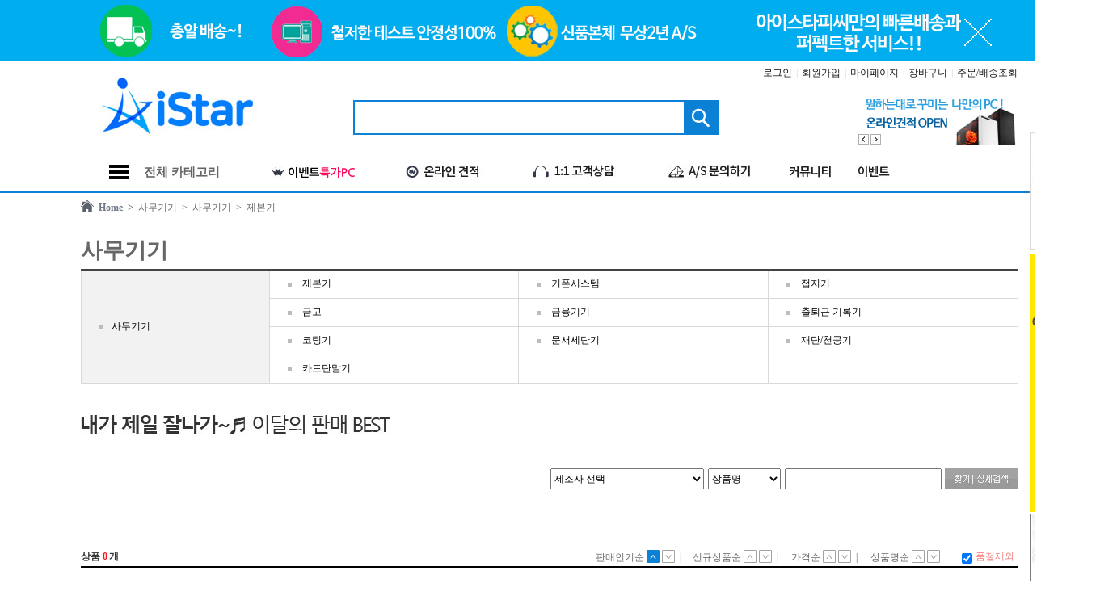

--- FILE ---
content_type: text/html; charset=utf-8
request_url: https://istarpc.co.kr/shop/list.php?ca_id=F06010
body_size: 121972
content:
 <!doctype html>
<html lang="ko">
<head>
<meta charset="utf-8">
<meta http-equiv="X-UA-Compatible" content="IE=edge">

<meta name="description" content="컴퓨터 및 주변기기, 조립PC 전문 쇼핑몰, 모니터 전산소모품">
<meta property="og:type" content="website">
<meta property="og:title" content="아이스타">
<meta property="og:description" content="컴퓨터 및 주변기기, 조립PC 전문 쇼핑몰, 모니터 전산소모품">
<meta property="og:url" content="https://www.istarpc.co.kr/">
<link href="https://istarpc.co.kr/css/_index.css" rel="stylesheet" type="text/css"/>
<link href="https://istarpc.co.kr/css/font.css" rel="stylesheet" type="text/css"/>

<!-- <meta name="naver-site-verification" content="7350c52a60d021dc5f4586d2f29b3004ecd30190"/> -->

<script type="text/javascript" src="https://code.jquery.com/jquery-latest.min.js"></script>
<!-- <script type="text/javascript" src="https://istarpc.co.kr/js/jquery-1.11.0.min.js"></script> -->



<script src="https://istarpc.co.kr/js/slides.min.jquery.js"></script>
<script src="https://istarpc.co.kr/js/common.js"></script>



	<script type="text/javascript" src="https://wcs.naver.net/wcslog.js"></script>
<script type="text/javascript"> 
if (!_nasa) var _nasa={};
</script> 


<title>아이스타피씨몰</title>
</head>


<body oncontextmenu="return true;" ondragstart="return false" onselect="return false;" >
<style type="text/css">
	#nCate_box {position:absolute;background-color:#5d616d;width:66px;height:528px;z-index:300; font-family:'gulim';display:none;}
	.cate_contents {}
	.cate_wLine {margin-left:20px;margin-right:20px;margin-top:5px;margin-bottom:5px;border-top:1px solid #eee;height:1px;text-align:center;}
	.lcate_dep2:hover{cursor:pointer; text-decoration:underline;}
	.lcate_dep3:hover {cursor:pointer;text-decoration:underline;}
</style>

<!-- 좌측 카테고리 고정 2016-02-18 -->
<div id="nCate_box">
	<div id="cate_acc" style="display:none;"><img src="https://ftp.istarpc.co.kr/img/category_acc.jpg" style="display:block;" /></div>

		<div id="cate_dep1_2" class="cate_contents" onmouseover="javascript:cate_dep1_over('1');" onmouseout="javascript:cate_dep1_out();">
			<img id="cate_dep1_img_1" src="https://ftp.istarpc.co.kr/img/cate_dep1_btn_1.jpg" style="display:block" onmouseover="this.src='https://ftp.istarpc.co.kr/img/cate_dep1_btn_1_over.jpg'" onmouseout="this.src='https://ftp.istarpc.co.kr/img/cate_dep1_btn_1.jpg'"/>
			<!-- </a> -->
			<table width=400 cellpadding=0 cellspacing=0 border=0 class="cate_dep1_box_class" id="cate_dep1_box_1" style="position:absolute;margin-left:66px;top:0px;display:none;min-height:530px; background-color:#fff;border-top:2px solid #5b616d;border-right:2px solid #5b616d;border-left:1px solid #5b616d;border-bottom:2px solid #5b616d;cursor:default;">
			<tr valign=top height=300>
				<td width=400 style="padding:9px 9px 25px 9px;">
				 <a href="https://istarpc.co.kr/shop/list.php?ca_id=2010"><div class="lcate_dep2" style="color:#5c616d;font-size:14px;font-weight:bold;padding-bottom:8px;line-height: 130%; padding-top:3px;">CPU</div></a> <div style="padding-bottom:3px;"> <a href="https://istarpc.co.kr/shop/list.php?ca_id=201010"><span class="lcate_dep3" style="color:#525252;font-size:12px;">인텔</span></a> <span>/</span> <a href="https://istarpc.co.kr/shop/list.php?ca_id=201011"><span class="lcate_dep3" style="color:#525252;font-size:12px;">AMD</span></a> <span>/</span> <a href="https://istarpc.co.kr/shop/list.php?ca_id=201012"><span class="lcate_dep3" style="color:#525252;font-size:12px;">기타</span></a> </div> <div class="cate_wLine"></div>  <a href="https://istarpc.co.kr/shop/list.php?ca_id=2012"><div class="lcate_dep2" style="color:#5c616d;font-size:14px;font-weight:bold;padding-bottom:8px;line-height: 130%; padding-top:3px;">메인보드</div></a> <div style="padding-bottom:3px;"> <a href="https://istarpc.co.kr/shop/list.php?ca_id=201210"><span class="lcate_dep3" style="color:#525252;font-size:12px;">인텔 CPU용</span></a> <span>/</span> <a href="https://istarpc.co.kr/shop/list.php?ca_id=201211"><span class="lcate_dep3" style="color:#525252;font-size:12px;">AMD CPU용</span></a> </div> <div class="cate_wLine"></div>  <a href="https://istarpc.co.kr/shop/list.php?ca_id=2011"><div class="lcate_dep2" style="color:#5c616d;font-size:14px;font-weight:bold;padding-bottom:8px;line-height: 130%; padding-top:3px;">RAM</div></a> <div style="padding-bottom:3px;"> <a href="https://istarpc.co.kr/shop/list.php?ca_id=201117"><span class="lcate_dep3" style="color:#525252;font-size:12px;">DDR5</span></a> <span>/</span> <a href="https://istarpc.co.kr/shop/list.php?ca_id=201116"><span class="lcate_dep3" style="color:#525252;font-size:12px;">DDR4</span></a> <span>/</span> <a href="https://istarpc.co.kr/shop/list.php?ca_id=201110"><span class="lcate_dep3" style="color:#525252;font-size:12px;">DDR3</span></a> <span>/</span> <a href="https://istarpc.co.kr/shop/list.php?ca_id=201111"><span class="lcate_dep3" style="color:#525252;font-size:12px;">DDR2</span></a> <span>/</span> <a href="https://istarpc.co.kr/shop/list.php?ca_id=201112"><span class="lcate_dep3" style="color:#525252;font-size:12px;">DDR</span></a> <span>/</span> <a href="https://istarpc.co.kr/shop/list.php?ca_id=201115"><span class="lcate_dep3" style="color:#525252;font-size:12px;">기타</span></a> </div> <div class="cate_wLine"></div>  <a href="https://istarpc.co.kr/shop/list.php?ca_id=2013"><div class="lcate_dep2" style="color:#5c616d;font-size:14px;font-weight:bold;padding-bottom:8px;line-height: 130%; padding-top:3px;">VGA</div></a> <div style="padding-bottom:3px;"> <a href="https://istarpc.co.kr/shop/list.php?ca_id=201310"><span class="lcate_dep3" style="color:#525252;font-size:12px;">AMD(ATi) 계열</span></a> <span>/</span> <a href="https://istarpc.co.kr/shop/list.php?ca_id=201311"><span class="lcate_dep3" style="color:#525252;font-size:12px;">NVIDIA 계열</span></a> <span>/</span> <a href="https://istarpc.co.kr/shop/list.php?ca_id=201312"><span class="lcate_dep3" style="color:#525252;font-size:12px;">Matrox 계열</span></a> <span>/</span> <a href="https://istarpc.co.kr/shop/list.php?ca_id=201313"><span class="lcate_dep3" style="color:#525252;font-size:12px;">기타 계열</span></a> </div> <div class="cate_wLine"></div>  <a href="https://istarpc.co.kr/shop/list.php?ca_id=2014"><div class="lcate_dep2" style="color:#5c616d;font-size:14px;font-weight:bold;padding-bottom:8px;line-height: 130%; padding-top:3px;">SSD</div></a> <div style="padding-bottom:3px;"> <a href="https://istarpc.co.kr/shop/list.php?ca_id=201410"><span class="lcate_dep3" style="color:#525252;font-size:12px;">내장형 SSD</span></a> <span>/</span> <a href="https://istarpc.co.kr/shop/list.php?ca_id=201411"><span class="lcate_dep3" style="color:#525252;font-size:12px;">외장형 SSD</span></a> <span>/</span> <a href="https://istarpc.co.kr/shop/list.php?ca_id=201412"><span class="lcate_dep3" style="color:#525252;font-size:12px;">SSD 주변기기</span></a> </div> <div class="cate_wLine"></div>  <a href="https://istarpc.co.kr/shop/list.php?ca_id=2015"><div class="lcate_dep2" style="color:#5c616d;font-size:14px;font-weight:bold;padding-bottom:8px;line-height: 130%; padding-top:3px;">HDD</div></a> <div style="padding-bottom:3px;"> <a href="https://istarpc.co.kr/shop/list.php?ca_id=201510"><span class="lcate_dep3" style="color:#525252;font-size:12px;">PC용 HDD</span></a> <span>/</span> <a href="https://istarpc.co.kr/shop/list.php?ca_id=201511"><span class="lcate_dep3" style="color:#525252;font-size:12px;">노트북용 HDD</span></a> <span>/</span> <a href="https://istarpc.co.kr/shop/list.php?ca_id=201512"><span class="lcate_dep3" style="color:#525252;font-size:12px;">서버용 HDD</span></a> <span>/</span> <a href="https://istarpc.co.kr/shop/list.php?ca_id=201514"><span class="lcate_dep3" style="color:#525252;font-size:12px;">FDD</span></a> <span>/</span> <a href="https://istarpc.co.kr/shop/list.php?ca_id=201516"><span class="lcate_dep3" style="color:#525252;font-size:12px;">HDD 복사기</span></a> <span>/</span> <a href="https://istarpc.co.kr/shop/list.php?ca_id=201517"><span class="lcate_dep3" style="color:#525252;font-size:12px;">HDD 주변기기</span></a> </div> <div class="cate_wLine"></div>  <a href="https://istarpc.co.kr/shop/list.php?ca_id=2020"><div class="lcate_dep2" style="color:#5c616d;font-size:14px;font-weight:bold;padding-bottom:8px;line-height: 130%; padding-top:3px;">ODD</div></a> <div style="padding-bottom:3px;"> <a href="https://istarpc.co.kr/shop/list.php?ca_id=202010"><span class="lcate_dep3" style="color:#525252;font-size:12px;">CD-ROM</span></a> <span>/</span> <a href="https://istarpc.co.kr/shop/list.php?ca_id=202011"><span class="lcate_dep3" style="color:#525252;font-size:12px;">CD레코더</span></a> <span>/</span> <a href="https://istarpc.co.kr/shop/list.php?ca_id=202012"><span class="lcate_dep3" style="color:#525252;font-size:12px;">DVD-ROM</span></a> <span>/</span> <a href="https://istarpc.co.kr/shop/list.php?ca_id=202013"><span class="lcate_dep3" style="color:#525252;font-size:12px;">CD/DVD콤보</span></a> <span>/</span> <a href="https://istarpc.co.kr/shop/list.php?ca_id=202014"><span class="lcate_dep3" style="color:#525252;font-size:12px;">DVD레코더</span></a> <span>/</span> <a href="https://istarpc.co.kr/shop/list.php?ca_id=202015"><span class="lcate_dep3" style="color:#525252;font-size:12px;">CD/DVD듀플리케이터</span></a> <span>/</span> <a href="https://istarpc.co.kr/shop/list.php?ca_id=202016"><span class="lcate_dep3" style="color:#525252;font-size:12px;">블루레이</span></a> <span>/</span> <a href="https://istarpc.co.kr/shop/list.php?ca_id=202017"><span class="lcate_dep3" style="color:#525252;font-size:12px;">블루레이레코더</span></a> </div> <div class="cate_wLine"></div>  <a href="https://istarpc.co.kr/shop/list.php?ca_id=2016"><div class="lcate_dep2" style="color:#5c616d;font-size:14px;font-weight:bold;padding-bottom:8px;line-height: 130%; padding-top:3px;">케이스</div></a> <div style="padding-bottom:3px;"> <a href="https://istarpc.co.kr/shop/list.php?ca_id=201610"><span class="lcate_dep3" style="color:#525252;font-size:12px;">일반 PC케이스</span></a> <span>/</span> <a href="https://istarpc.co.kr/shop/list.php?ca_id=201611"><span class="lcate_dep3" style="color:#525252;font-size:12px;">HTPC케이스</span></a> <span>/</span> <a href="https://istarpc.co.kr/shop/list.php?ca_id=201612"><span class="lcate_dep3" style="color:#525252;font-size:12px;">튜닝 케이스</span></a> <span>/</span> <a href="https://istarpc.co.kr/shop/list.php?ca_id=201613"><span class="lcate_dep3" style="color:#525252;font-size:12px;">랙마운트</span></a> <span>/</span> <a href="https://istarpc.co.kr/shop/list.php?ca_id=201614"><span class="lcate_dep3" style="color:#525252;font-size:12px;">케비넷</span></a> <span>/</span> <a href="https://istarpc.co.kr/shop/list.php?ca_id=201615"><span class="lcate_dep3" style="color:#525252;font-size:12px;">미니PC용(미니ITX)</span></a> <span>/</span> <a href="https://istarpc.co.kr/shop/list.php?ca_id=201616"><span class="lcate_dep3" style="color:#525252;font-size:12px;">전용 액세서리</span></a> </div> <div class="cate_wLine"></div>  <a href="https://istarpc.co.kr/shop/list.php?ca_id=2017"><div class="lcate_dep2" style="color:#5c616d;font-size:14px;font-weight:bold;padding-bottom:8px;line-height: 130%; padding-top:3px;">파워</div></a> <div style="padding-bottom:3px;"> <a href="https://istarpc.co.kr/shop/list.php?ca_id=201710"><span class="lcate_dep3" style="color:#525252;font-size:12px;">ATX 파워</span></a> <span>/</span> <a href="https://istarpc.co.kr/shop/list.php?ca_id=201711"><span class="lcate_dep3" style="color:#525252;font-size:12px;">Micro-ATX 파워</span></a> <span>/</span> <a href="https://istarpc.co.kr/shop/list.php?ca_id=201712"><span class="lcate_dep3" style="color:#525252;font-size:12px;">AT 파워</span></a> <span>/</span> <a href="https://istarpc.co.kr/shop/list.php?ca_id=201713"><span class="lcate_dep3" style="color:#525252;font-size:12px;">TFX 파워</span></a> <span>/</span> <a href="https://istarpc.co.kr/shop/list.php?ca_id=201714"><span class="lcate_dep3" style="color:#525252;font-size:12px;">서버용 파워</span></a> <span>/</span> <a href="https://istarpc.co.kr/shop/list.php?ca_id=201715"><span class="lcate_dep3" style="color:#525252;font-size:12px;">UPS</span></a> <span>/</span> <a href="https://istarpc.co.kr/shop/list.php?ca_id=201716"><span class="lcate_dep3" style="color:#525252;font-size:12px;">DC to DC</span></a> <span>/</span> <a href="https://istarpc.co.kr/shop/list.php?ca_id=201717"><span class="lcate_dep3" style="color:#525252;font-size:12px;">인버터</span></a> </div> <div class="cate_wLine"></div>  <a href="https://istarpc.co.kr/shop/list.php?ca_id=2018"><div class="lcate_dep2" style="color:#5c616d;font-size:14px;font-weight:bold;padding-bottom:8px;line-height: 130%; padding-top:3px;">키보드</div></a> <div style="padding-bottom:3px;"> <a href="https://istarpc.co.kr/shop/list.php?ca_id=201810"><span class="lcate_dep3" style="color:#525252;font-size:12px;">키보드</span></a> <span>/</span> <a href="https://istarpc.co.kr/shop/list.php?ca_id=201811"><span class="lcate_dep3" style="color:#525252;font-size:12px;">키보드+마우스</span></a> <span>/</span> <a href="https://istarpc.co.kr/shop/list.php?ca_id=201812"><span class="lcate_dep3" style="color:#525252;font-size:12px;">키패드</span></a> <span>/</span> <a href="https://istarpc.co.kr/shop/list.php?ca_id=201813"><span class="lcate_dep3" style="color:#525252;font-size:12px;">주변용품</span></a> </div> <div class="cate_wLine"></div>  <a href="https://istarpc.co.kr/shop/list.php?ca_id=2019"><div class="lcate_dep2" style="color:#5c616d;font-size:14px;font-weight:bold;padding-bottom:8px;line-height: 130%; padding-top:3px;">마우스</div></a> <div style="padding-bottom:3px;"> <a href="https://istarpc.co.kr/shop/list.php?ca_id=201910"><span class="lcate_dep3" style="color:#525252;font-size:12px;">마우스</span></a> <span>/</span> <a href="https://istarpc.co.kr/shop/list.php?ca_id=201911"><span class="lcate_dep3" style="color:#525252;font-size:12px;">디지타이저(타블렛)</span></a> <span>/</span> <a href="https://istarpc.co.kr/shop/list.php?ca_id=201912"><span class="lcate_dep3" style="color:#525252;font-size:12px;">트랙볼</span></a> <span>/</span> <a href="https://istarpc.co.kr/shop/list.php?ca_id=201913"><span class="lcate_dep3" style="color:#525252;font-size:12px;">기타</span></a> <span>/</span> <a href="https://istarpc.co.kr/shop/list.php?ca_id=201914"><span class="lcate_dep3" style="color:#525252;font-size:12px;">모션컨트롤러</span></a> </div> <div class="cate_wLine"></div>  <a href="https://istarpc.co.kr/shop/list.php?ca_id=2030"><div class="lcate_dep2" style="color:#5c616d;font-size:14px;font-weight:bold;padding-bottom:8px;line-height: 130%; padding-top:3px;">조립비</div></a> <div style="padding-bottom:3px;"> <a href="https://istarpc.co.kr/shop/list.php?ca_id=203010"><span class="lcate_dep3" style="color:#525252;font-size:12px;">조립비</span></a> </div>			</td>
						</tr>
			</table>
		</div>
			<div id="cate_dep1_4" class="cate_contents" onmouseover="javascript:cate_dep1_over('2');" onmouseout="javascript:cate_dep1_out();">
			<img id="cate_dep1_img_2" src="https://ftp.istarpc.co.kr/img/cate_dep1_btn_2.jpg" style="display:block" onmouseover="this.src='https://ftp.istarpc.co.kr/img/cate_dep1_btn_2_over.jpg'" onmouseout="this.src='https://ftp.istarpc.co.kr/img/cate_dep1_btn_2.jpg'"/>
			<!-- </a> -->
			<table width=400 cellpadding=0 cellspacing=0 border=0 class="cate_dep1_box_class" id="cate_dep1_box_2" style="position:absolute;margin-left:66px;top:0px;display:none;min-height:530px; background-color:#fff;border-top:2px solid #5b616d;border-right:2px solid #5b616d;border-left:1px solid #5b616d;border-bottom:2px solid #5b616d;cursor:default;">
			<tr valign=top height=300>
				<td width=400 style="padding:9px 9px 25px 9px;">
				 <a href="https://istarpc.co.kr/shop/list.php?ca_id=4011"><div class="lcate_dep2" style="color:#5c616d;font-size:14px;font-weight:bold;padding-bottom:8px;line-height: 130%; padding-top:3px;">사운드/스피커/마이크</div></a> <div style="padding-bottom:3px;"> <a href="https://istarpc.co.kr/shop/list.php?ca_id=401110"><span class="lcate_dep3" style="color:#525252;font-size:12px;">PC 스피커</span></a> <span>/</span> <a href="https://istarpc.co.kr/shop/list.php?ca_id=401111"><span class="lcate_dep3" style="color:#525252;font-size:12px;">인터페이스 카드</span></a> <span>/</span> <a href="https://istarpc.co.kr/shop/list.php?ca_id=401112"><span class="lcate_dep3" style="color:#525252;font-size:12px;">사운드카드</span></a> <span>/</span> <a href="https://istarpc.co.kr/shop/list.php?ca_id=401113"><span class="lcate_dep3" style="color:#525252;font-size:12px;">마이크</span></a> <span>/</span> <a href="https://istarpc.co.kr/shop/list.php?ca_id=401114"><span class="lcate_dep3" style="color:#525252;font-size:12px;">액세서리/기타</span></a> </div> <div class="cate_wLine"></div>  <a href="https://istarpc.co.kr/shop/list.php?ca_id=4010"><div class="lcate_dep2" style="color:#5c616d;font-size:14px;font-weight:bold;padding-bottom:8px;line-height: 130%; padding-top:3px;">영상/TV/PC캠</div></a> <div style="padding-bottom:3px;"> <a href="https://istarpc.co.kr/shop/list.php?ca_id=401010"><span class="lcate_dep3" style="color:#525252;font-size:12px;">TV수신카드(디지털)</span></a> <span>/</span> <a href="https://istarpc.co.kr/shop/list.php?ca_id=401020"><span class="lcate_dep3" style="color:#525252;font-size:12px;">액세서리</span></a> <span>/</span> <a href="https://istarpc.co.kr/shop/list.php?ca_id=401019"><span class="lcate_dep3" style="color:#525252;font-size:12px;">원격PC제어기</span></a> <span>/</span> <a href="https://istarpc.co.kr/shop/list.php?ca_id=401017"><span class="lcate_dep3" style="color:#525252;font-size:12px;">트랜스코더</span></a> <span>/</span> <a href="https://istarpc.co.kr/shop/list.php?ca_id=401016"><span class="lcate_dep3" style="color:#525252;font-size:12px;">영상편집장치</span></a> <span>/</span> <a href="https://istarpc.co.kr/shop/list.php?ca_id=401015"><span class="lcate_dep3" style="color:#525252;font-size:12px;">방송/캡쳐/인코딩</span></a> <span>/</span> <a href="https://istarpc.co.kr/shop/list.php?ca_id=401014"><span class="lcate_dep3" style="color:#525252;font-size:12px;">TV엔코더</span></a> <span>/</span> <a href="https://istarpc.co.kr/shop/list.php?ca_id=401013"><span class="lcate_dep3" style="color:#525252;font-size:12px;">TV디코더</span></a> <span>/</span> <a href="https://istarpc.co.kr/shop/list.php?ca_id=401012"><span class="lcate_dep3" style="color:#525252;font-size:12px;">PC 캠</span></a> <span>/</span> <a href="https://istarpc.co.kr/shop/list.php?ca_id=401011"><span class="lcate_dep3" style="color:#525252;font-size:12px;">TV수신카드(아날로그)</span></a> <span>/</span> <a href="https://istarpc.co.kr/shop/list.php?ca_id=401021"><span class="lcate_dep3" style="color:#525252;font-size:12px;">무선 영상 전송 장치</span></a> </div> <div class="cate_wLine"></div>  <a href="https://istarpc.co.kr/shop/list.php?ca_id=4012"><div class="lcate_dep2" style="color:#5c616d;font-size:14px;font-weight:bold;padding-bottom:8px;line-height: 130%; padding-top:3px;">네트워크/장비</div></a> <div style="padding-bottom:3px;"> <a href="https://istarpc.co.kr/shop/list.php?ca_id=401210"><span class="lcate_dep3" style="color:#525252;font-size:12px;">스위치허브</span></a> <span>/</span> <a href="https://istarpc.co.kr/shop/list.php?ca_id=401211"><span class="lcate_dep3" style="color:#525252;font-size:12px;">랜카드</span></a> <span>/</span> <a href="https://istarpc.co.kr/shop/list.php?ca_id=401212"><span class="lcate_dep3" style="color:#525252;font-size:12px;">서브/허브랙</span></a> <span>/</span> <a href="https://istarpc.co.kr/shop/list.php?ca_id=401213"><span class="lcate_dep3" style="color:#525252;font-size:12px;">라우터</span></a> <span>/</span> <a href="https://istarpc.co.kr/shop/list.php?ca_id=401214"><span class="lcate_dep3" style="color:#525252;font-size:12px;">프린터서버</span></a> <span>/</span> <a href="https://istarpc.co.kr/shop/list.php?ca_id=401215"><span class="lcate_dep3" style="color:#525252;font-size:12px;">모뎀</span></a> <span>/</span> <a href="https://istarpc.co.kr/shop/list.php?ca_id=401216"><span class="lcate_dep3" style="color:#525252;font-size:12px;">랜툴</span></a> <span>/</span> <a href="https://istarpc.co.kr/shop/list.php?ca_id=401217"><span class="lcate_dep3" style="color:#525252;font-size:12px;">기타</span></a> </div> <div class="cate_wLine"></div>  <a href="https://istarpc.co.kr/shop/list.php?ca_id=4013"><div class="lcate_dep2" style="color:#5c616d;font-size:14px;font-weight:bold;padding-bottom:8px;line-height: 130%; padding-top:3px;">공유기/무선랜</div></a> <div style="padding-bottom:3px;"> <a href="https://istarpc.co.kr/shop/list.php?ca_id=401310"><span class="lcate_dep3" style="color:#525252;font-size:12px;">유선 공유기</span></a> <span>/</span> <a href="https://istarpc.co.kr/shop/list.php?ca_id=401311"><span class="lcate_dep3" style="color:#525252;font-size:12px;">유무선 공유기</span></a> <span>/</span> <a href="https://istarpc.co.kr/shop/list.php?ca_id=401312"><span class="lcate_dep3" style="color:#525252;font-size:12px;">공유기(+랜카드)</span></a> <span>/</span> <a href="https://istarpc.co.kr/shop/list.php?ca_id=401313"><span class="lcate_dep3" style="color:#525252;font-size:12px;">무선(AP)</span></a> <span>/</span> <a href="https://istarpc.co.kr/shop/list.php?ca_id=401314"><span class="lcate_dep3" style="color:#525252;font-size:12px;">무선 랜카드</span></a> <span>/</span> <a href="https://istarpc.co.kr/shop/list.php?ca_id=401315"><span class="lcate_dep3" style="color:#525252;font-size:12px;">무선 안테나</span></a> <span>/</span> <a href="https://istarpc.co.kr/shop/list.php?ca_id=401316"><span class="lcate_dep3" style="color:#525252;font-size:12px;">블루투스</span></a> <span>/</span> <a href="https://istarpc.co.kr/shop/list.php?ca_id=401317"><span class="lcate_dep3" style="color:#525252;font-size:12px;">기타</span></a> </div>			</td>
						</tr>
			</table>
		</div>
			<div id="cate_dep1_6" class="cate_contents" onmouseover="javascript:cate_dep1_over('3');" onmouseout="javascript:cate_dep1_out();">
			<img id="cate_dep1_img_3" src="https://ftp.istarpc.co.kr/img/cate_dep1_btn_3.jpg" style="display:block" onmouseover="this.src='https://ftp.istarpc.co.kr/img/cate_dep1_btn_3_over.jpg'" onmouseout="this.src='https://ftp.istarpc.co.kr/img/cate_dep1_btn_3.jpg'"/>
			<!-- </a> -->
			<table width=400 cellpadding=0 cellspacing=0 border=0 class="cate_dep1_box_class" id="cate_dep1_box_3" style="position:absolute;margin-left:66px;top:0px;display:none;min-height:530px; background-color:#fff;border-top:2px solid #5b616d;border-right:2px solid #5b616d;border-left:1px solid #5b616d;border-bottom:2px solid #5b616d;cursor:default;">
			<tr valign=top height=300>
				<td width=400 style="padding:9px 9px 25px 9px;">
				 <a href="https://istarpc.co.kr/shop/list.php?ca_id=5010"><div class="lcate_dep2" style="color:#5c616d;font-size:14px;font-weight:bold;padding-bottom:8px;line-height: 130%; padding-top:3px;">잉크</div></a> <div style="padding-bottom:3px;"> <a href="https://istarpc.co.kr/shop/list.php?ca_id=501010"><span class="lcate_dep3" style="color:#525252;font-size:12px;">정품(블랙)</span></a> <span>/</span> <a href="https://istarpc.co.kr/shop/list.php?ca_id=501011"><span class="lcate_dep3" style="color:#525252;font-size:12px;">정품(컬러)</span></a> <span>/</span> <a href="https://istarpc.co.kr/shop/list.php?ca_id=501012"><span class="lcate_dep3" style="color:#525252;font-size:12px;">정품(세트)</span></a> <span>/</span> <a href="https://istarpc.co.kr/shop/list.php?ca_id=501013"><span class="lcate_dep3" style="color:#525252;font-size:12px;">헤드/리본</span></a> <span>/</span> <a href="https://istarpc.co.kr/shop/list.php?ca_id=501014"><span class="lcate_dep3" style="color:#525252;font-size:12px;">비정품</span></a> <span>/</span> <a href="https://istarpc.co.kr/shop/list.php?ca_id=501015"><span class="lcate_dep3" style="color:#525252;font-size:12px;">무한용품</span></a> <span>/</span> <a href="https://istarpc.co.kr/shop/list.php?ca_id=501016"><span class="lcate_dep3" style="color:#525252;font-size:12px;">기타</span></a> <span>/</span> <a href="https://istarpc.co.kr/shop/list.php?ca_id=501017"><span class="lcate_dep3" style="color:#525252;font-size:12px;">잉크 모음전</span></a> <span>/</span> <a href="https://istarpc.co.kr/shop/list.php?ca_id=501018"><span class="lcate_dep3" style="color:#525252;font-size:12px;">전사잉크</span></a> </div> <div class="cate_wLine"></div>  <a href="https://istarpc.co.kr/shop/list.php?ca_id=5011"><div class="lcate_dep2" style="color:#5c616d;font-size:14px;font-weight:bold;padding-bottom:8px;line-height: 130%; padding-top:3px;">토너</div></a> <div style="padding-bottom:3px;"> <a href="https://istarpc.co.kr/shop/list.php?ca_id=501110"><span class="lcate_dep3" style="color:#525252;font-size:12px;">정품(블랙)</span></a> <span>/</span> <a href="https://istarpc.co.kr/shop/list.php?ca_id=501111"><span class="lcate_dep3" style="color:#525252;font-size:12px;">정품(컬러)</span></a> <span>/</span> <a href="https://istarpc.co.kr/shop/list.php?ca_id=501112"><span class="lcate_dep3" style="color:#525252;font-size:12px;">정품(세트)</span></a> <span>/</span> <a href="https://istarpc.co.kr/shop/list.php?ca_id=501113"><span class="lcate_dep3" style="color:#525252;font-size:12px;">드럼</span></a> <span>/</span> <a href="https://istarpc.co.kr/shop/list.php?ca_id=501114"><span class="lcate_dep3" style="color:#525252;font-size:12px;">무한용품</span></a> <span>/</span> <a href="https://istarpc.co.kr/shop/list.php?ca_id=501115"><span class="lcate_dep3" style="color:#525252;font-size:12px;">비정품</span></a> <span>/</span> <a href="https://istarpc.co.kr/shop/list.php?ca_id=501116"><span class="lcate_dep3" style="color:#525252;font-size:12px;">기타</span></a> <span>/</span> <a href="https://istarpc.co.kr/shop/list.php?ca_id=501117"><span class="lcate_dep3" style="color:#525252;font-size:12px;">토너 모음전</span></a> </div> <div class="cate_wLine"></div>  <a href="https://istarpc.co.kr/shop/list.php?ca_id=5012"><div class="lcate_dep2" style="color:#5c616d;font-size:14px;font-weight:bold;padding-bottom:8px;line-height: 130%; padding-top:3px;">공미디어</div></a> <div style="padding-bottom:3px;"> <a href="https://istarpc.co.kr/shop/list.php?ca_id=501210"><span class="lcate_dep3" style="color:#525252;font-size:12px;">공미디어 (CD)</span></a> <span>/</span> <a href="https://istarpc.co.kr/shop/list.php?ca_id=501211"><span class="lcate_dep3" style="color:#525252;font-size:12px;">공미디어 (DVD)</span></a> <span>/</span> <a href="https://istarpc.co.kr/shop/list.php?ca_id=501212"><span class="lcate_dep3" style="color:#525252;font-size:12px;">공미디어 (블루레이)</span></a> <span>/</span> <a href="https://istarpc.co.kr/shop/list.php?ca_id=501213"><span class="lcate_dep3" style="color:#525252;font-size:12px;">공미디어 (HD-DVD)</span></a> <span>/</span> <a href="https://istarpc.co.kr/shop/list.php?ca_id=501214"><span class="lcate_dep3" style="color:#525252;font-size:12px;">공미디어 (기타)</span></a> <span>/</span> <a href="https://istarpc.co.kr/shop/list.php?ca_id=501215"><span class="lcate_dep3" style="color:#525252;font-size:12px;">미디어 보관함</span></a> </div> <div class="cate_wLine"></div>  <a href="https://istarpc.co.kr/shop/list.php?ca_id=5013"><div class="lcate_dep2" style="color:#5c616d;font-size:14px;font-weight:bold;padding-bottom:8px;line-height: 130%; padding-top:3px;">소모품</div></a> <div style="padding-bottom:3px;"> <a href="https://istarpc.co.kr/shop/list.php?ca_id=501310"><span class="lcate_dep3" style="color:#525252;font-size:12px;">마우스패드</span></a> <span>/</span> <a href="https://istarpc.co.kr/shop/list.php?ca_id=501311"><span class="lcate_dep3" style="color:#525252;font-size:12px;">멀티탭</span></a> <span>/</span> <a href="https://istarpc.co.kr/shop/list.php?ca_id=501312"><span class="lcate_dep3" style="color:#525252;font-size:12px;">손목받침대</span></a> <span>/</span> <a href="https://istarpc.co.kr/shop/list.php?ca_id=501313"><span class="lcate_dep3" style="color:#525252;font-size:12px;">스탠드</span></a> <span>/</span> <a href="https://istarpc.co.kr/shop/list.php?ca_id=501314"><span class="lcate_dep3" style="color:#525252;font-size:12px;">클립/홀더</span></a> <span>/</span> <a href="https://istarpc.co.kr/shop/list.php?ca_id=501315"><span class="lcate_dep3" style="color:#525252;font-size:12px;">청소용품</span></a> <span>/</span> <a href="https://istarpc.co.kr/shop/list.php?ca_id=501316"><span class="lcate_dep3" style="color:#525252;font-size:12px;">키스킨</span></a> <span>/</span> <a href="https://istarpc.co.kr/shop/list.php?ca_id=501317"><span class="lcate_dep3" style="color:#525252;font-size:12px;">기타</span></a> </div> <div class="cate_wLine"></div>  <a href="https://istarpc.co.kr/shop/list.php?ca_id=5014"><div class="lcate_dep2" style="color:#5c616d;font-size:14px;font-weight:bold;padding-bottom:8px;line-height: 130%; padding-top:3px;">S/W</div></a> <div style="padding-bottom:3px;"> <a href="https://istarpc.co.kr/shop/list.php?ca_id=501410"><span class="lcate_dep3" style="color:#525252;font-size:12px;">운영체제</span></a> <span>/</span> <a href="https://istarpc.co.kr/shop/list.php?ca_id=501420"><span class="lcate_dep3" style="color:#525252;font-size:12px;">백업/복구</span></a> <span>/</span> <a href="https://istarpc.co.kr/shop/list.php?ca_id=501419"><span class="lcate_dep3" style="color:#525252;font-size:12px;">멀티미디어</span></a> <span>/</span> <a href="https://istarpc.co.kr/shop/list.php?ca_id=501418"><span class="lcate_dep3" style="color:#525252;font-size:12px;">번역</span></a> <span>/</span> <a href="https://istarpc.co.kr/shop/list.php?ca_id=501417"><span class="lcate_dep3" style="color:#525252;font-size:12px;">서체</span></a> <span>/</span> <a href="https://istarpc.co.kr/shop/list.php?ca_id=501416"><span class="lcate_dep3" style="color:#525252;font-size:12px;">유틸리티</span></a> <span>/</span> <a href="https://istarpc.co.kr/shop/list.php?ca_id=501415"><span class="lcate_dep3" style="color:#525252;font-size:12px;">백신/보안</span></a> <span>/</span> <a href="https://istarpc.co.kr/shop/list.php?ca_id=501414"><span class="lcate_dep3" style="color:#525252;font-size:12px;">개발툴</span></a> <span>/</span> <a href="https://istarpc.co.kr/shop/list.php?ca_id=501413"><span class="lcate_dep3" style="color:#525252;font-size:12px;">그래픽/웹</span></a> <span>/</span> <a href="https://istarpc.co.kr/shop/list.php?ca_id=501412"><span class="lcate_dep3" style="color:#525252;font-size:12px;">회계/경영</span></a> <span>/</span> <a href="https://istarpc.co.kr/shop/list.php?ca_id=501411"><span class="lcate_dep3" style="color:#525252;font-size:12px;">일반사무</span></a> <span>/</span> <a href="https://istarpc.co.kr/shop/list.php?ca_id=501421"><span class="lcate_dep3" style="color:#525252;font-size:12px;">기타</span></a> </div>			</td>
						</tr>
			</table>
		</div>
			<div id="cate_dep1_7" class="cate_contents" onmouseover="javascript:cate_dep1_over('4');" onmouseout="javascript:cate_dep1_out();">
			<img id="cate_dep1_img_4" src="https://ftp.istarpc.co.kr/img/cate_dep1_btn_4.jpg" style="display:block" onmouseover="this.src='https://ftp.istarpc.co.kr/img/cate_dep1_btn_4_over.jpg'" onmouseout="this.src='https://ftp.istarpc.co.kr/img/cate_dep1_btn_4.jpg'"/>
			<!-- </a> -->
			<table width=400 cellpadding=0 cellspacing=0 border=0 class="cate_dep1_box_class" id="cate_dep1_box_4" style="position:absolute;margin-left:66px;top:0px;display:none;min-height:530px; background-color:#fff;border-top:2px solid #5b616d;border-right:2px solid #5b616d;border-left:1px solid #5b616d;border-bottom:2px solid #5b616d;cursor:default;">
			<tr valign=top height=300>
				<td width=400 style="padding:9px 9px 25px 9px;">
				 <a href="https://istarpc.co.kr/shop/list.php?ca_id=3010"><div class="lcate_dep2" style="color:#5c616d;font-size:14px;font-weight:bold;padding-bottom:8px;line-height: 130%; padding-top:3px;">컨트롤러</div></a> <div style="padding-bottom:3px;"> <a href="https://istarpc.co.kr/shop/list.php?ca_id=301010"><span class="lcate_dep3" style="color:#525252;font-size:12px;">컨트롤러</span></a> <span>/</span> <a href="https://istarpc.co.kr/shop/list.php?ca_id=301011"><span class="lcate_dep3" style="color:#525252;font-size:12px;">KVM 스위치</span></a> <span>/</span> <a href="https://istarpc.co.kr/shop/list.php?ca_id=301012"><span class="lcate_dep3" style="color:#525252;font-size:12px;">USB 허브</span></a> <span>/</span> <a href="https://istarpc.co.kr/shop/list.php?ca_id=301013"><span class="lcate_dep3" style="color:#525252;font-size:12px;">변환젠더</span></a> <span>/</span> <a href="https://istarpc.co.kr/shop/list.php?ca_id=301014"><span class="lcate_dep3" style="color:#525252;font-size:12px;">공유기/분배기/선택기</span></a> <span>/</span> <a href="https://istarpc.co.kr/shop/list.php?ca_id=301015"><span class="lcate_dep3" style="color:#525252;font-size:12px;">리피터</span></a> <span>/</span> <a href="https://istarpc.co.kr/shop/list.php?ca_id=301016"><span class="lcate_dep3" style="color:#525252;font-size:12px;">테스터기</span></a> <span>/</span> <a href="https://istarpc.co.kr/shop/list.php?ca_id=301017"><span class="lcate_dep3" style="color:#525252;font-size:12px;">컨버터</span></a> <span>/</span> <a href="https://istarpc.co.kr/shop/list.php?ca_id=301018"><span class="lcate_dep3" style="color:#525252;font-size:12px;">기타</span></a> </div> <div class="cate_wLine"></div>  <a href="https://istarpc.co.kr/shop/list.php?ca_id=3011"><div class="lcate_dep2" style="color:#5c616d;font-size:14px;font-weight:bold;padding-bottom:8px;line-height: 130%; padding-top:3px;">쿨러/튜닝</div></a> <div style="padding-bottom:3px;"> <a href="https://istarpc.co.kr/shop/list.php?ca_id=301110"><span class="lcate_dep3" style="color:#525252;font-size:12px;">CPU 쿨러</span></a> <span>/</span> <a href="https://istarpc.co.kr/shop/list.php?ca_id=301111"><span class="lcate_dep3" style="color:#525252;font-size:12px;">VGA 쿨러</span></a> <span>/</span> <a href="https://istarpc.co.kr/shop/list.php?ca_id=301112"><span class="lcate_dep3" style="color:#525252;font-size:12px;">시스템 쿨러</span></a> <span>/</span> <a href="https://istarpc.co.kr/shop/list.php?ca_id=301113"><span class="lcate_dep3" style="color:#525252;font-size:12px;">HDD 쿨러</span></a> <span>/</span> <a href="https://istarpc.co.kr/shop/list.php?ca_id=301114"><span class="lcate_dep3" style="color:#525252;font-size:12px;">RAM 쿨러</span></a> <span>/</span> <a href="https://istarpc.co.kr/shop/list.php?ca_id=301115"><span class="lcate_dep3" style="color:#525252;font-size:12px;">튜닝 용품</span></a> </div> <div class="cate_wLine"></div>  <a href="https://istarpc.co.kr/shop/list.php?ca_id=3012"><div class="lcate_dep2" style="color:#5c616d;font-size:14px;font-weight:bold;padding-bottom:8px;line-height: 130%; padding-top:3px;">외장HDD</div></a> <div style="padding-bottom:3px;"> <a href="https://istarpc.co.kr/shop/list.php?ca_id=301210"><span class="lcate_dep3" style="color:#525252;font-size:12px;">외장하드</span></a> <span>/</span> <a href="https://istarpc.co.kr/shop/list.php?ca_id=301211"><span class="lcate_dep3" style="color:#525252;font-size:12px;">외장 케이스</span></a> <span>/</span> <a href="https://istarpc.co.kr/shop/list.php?ca_id=301212"><span class="lcate_dep3" style="color:#525252;font-size:12px;">외장 스토리지</span></a> <span>/</span> <a href="https://istarpc.co.kr/shop/list.php?ca_id=301213"><span class="lcate_dep3" style="color:#525252;font-size:12px;">하드랙</span></a> <span>/</span> <a href="https://istarpc.co.kr/shop/list.php?ca_id=301214"><span class="lcate_dep3" style="color:#525252;font-size:12px;">USB3.0 패키지(외장하드+인터페이스카드)</span></a> <span>/</span> <a href="https://istarpc.co.kr/shop/list.php?ca_id=301215"><span class="lcate_dep3" style="color:#525252;font-size:12px;">악세사리</span></a> <span>/</span> <a href="https://istarpc.co.kr/shop/list.php?ca_id=301216"><span class="lcate_dep3" style="color:#525252;font-size:12px;">백업 테이프</span></a> </div> <div class="cate_wLine"></div>  <a href="https://istarpc.co.kr/shop/list.php?ca_id=3013"><div class="lcate_dep2" style="color:#5c616d;font-size:14px;font-weight:bold;padding-bottom:8px;line-height: 130%; padding-top:3px;">케이블</div></a> <div style="padding-bottom:3px;"> <a href="https://istarpc.co.kr/shop/list.php?ca_id=301310"><span class="lcate_dep3" style="color:#525252;font-size:12px;">데이터 케이블</span></a> <span>/</span> <a href="https://istarpc.co.kr/shop/list.php?ca_id=301311"><span class="lcate_dep3" style="color:#525252;font-size:12px;">HDMI 케이블</span></a> <span>/</span> <a href="https://istarpc.co.kr/shop/list.php?ca_id=301312"><span class="lcate_dep3" style="color:#525252;font-size:12px;">비디오 케이블</span></a> <span>/</span> <a href="https://istarpc.co.kr/shop/list.php?ca_id=301313"><span class="lcate_dep3" style="color:#525252;font-size:12px;">오디오 케이블</span></a> <span>/</span> <a href="https://istarpc.co.kr/shop/list.php?ca_id=301314"><span class="lcate_dep3" style="color:#525252;font-size:12px;">LAN 케이블</span></a> <span>/</span> <a href="https://istarpc.co.kr/shop/list.php?ca_id=301315"><span class="lcate_dep3" style="color:#525252;font-size:12px;">전원 케이블</span></a> <span>/</span> <a href="https://istarpc.co.kr/shop/list.php?ca_id=301316"><span class="lcate_dep3" style="color:#525252;font-size:12px;">기타 케이블</span></a> </div> <div class="cate_wLine"></div>  <a href="https://istarpc.co.kr/shop/list.php?ca_id=3014"><div class="lcate_dep2" style="color:#5c616d;font-size:14px;font-weight:bold;padding-bottom:8px;line-height: 130%; padding-top:3px;">USB</div></a> <div style="padding-bottom:3px;"> <a href="https://istarpc.co.kr/shop/list.php?ca_id=301410"><span class="lcate_dep3" style="color:#525252;font-size:12px;">USB메모리</span></a> <span>/</span> <a href="https://istarpc.co.kr/shop/list.php?ca_id=301411"><span class="lcate_dep3" style="color:#525252;font-size:12px;">USB 용품</span></a> </div> <div class="cate_wLine"></div>  <a href="https://istarpc.co.kr/shop/list.php?ca_id=3015"><div class="lcate_dep2" style="color:#5c616d;font-size:14px;font-weight:bold;padding-bottom:8px;line-height: 130%; padding-top:3px;">NAS</div></a> <div style="padding-bottom:3px;"> <a href="https://istarpc.co.kr/shop/list.php?ca_id=301510"><span class="lcate_dep3" style="color:#525252;font-size:12px;">1베이</span></a> <span>/</span> <a href="https://istarpc.co.kr/shop/list.php?ca_id=301511"><span class="lcate_dep3" style="color:#525252;font-size:12px;">2베이</span></a> <span>/</span> <a href="https://istarpc.co.kr/shop/list.php?ca_id=301512"><span class="lcate_dep3" style="color:#525252;font-size:12px;">3베이</span></a> <span>/</span> <a href="https://istarpc.co.kr/shop/list.php?ca_id=301513"><span class="lcate_dep3" style="color:#525252;font-size:12px;">4베이</span></a> <span>/</span> <a href="https://istarpc.co.kr/shop/list.php?ca_id=301514"><span class="lcate_dep3" style="color:#525252;font-size:12px;">5베이 이상</span></a> <span>/</span> <a href="https://istarpc.co.kr/shop/list.php?ca_id=301515"><span class="lcate_dep3" style="color:#525252;font-size:12px;">기타</span></a> </div>			</td>
						</tr>
			</table>
		</div>
			<div id="cate_dep1_8" class="cate_contents" onmouseover="javascript:cate_dep1_over('5');" onmouseout="javascript:cate_dep1_out();">
			<img id="cate_dep1_img_5" src="https://ftp.istarpc.co.kr/img/cate_dep1_btn_5.jpg" style="display:block" onmouseover="this.src='https://ftp.istarpc.co.kr/img/cate_dep1_btn_5_over.jpg'" onmouseout="this.src='https://ftp.istarpc.co.kr/img/cate_dep1_btn_5.jpg'"/>
			<!-- </a> -->
			<table width=400 cellpadding=0 cellspacing=0 border=0 class="cate_dep1_box_class" id="cate_dep1_box_5" style="position:absolute;margin-left:66px;top:0px;display:none;min-height:530px; background-color:#fff;border-top:2px solid #5b616d;border-right:2px solid #5b616d;border-left:1px solid #5b616d;border-bottom:2px solid #5b616d;cursor:default;">
			<tr valign=top height=300>
				<td width=400 style="padding:9px 9px 25px 9px;">
				 <a href="https://istarpc.co.kr/shop/list.php?ca_id=F010"><div class="lcate_dep2" style="color:#5c616d;font-size:14px;font-weight:bold;padding-bottom:8px;line-height: 130%; padding-top:3px;">프린터</div></a> <div style="padding-bottom:3px;"> <a href="https://istarpc.co.kr/shop/list.php?ca_id=F01010"><span class="lcate_dep3" style="color:#525252;font-size:12px;">포토 프린터</span></a> <span>/</span> <a href="https://istarpc.co.kr/shop/list.php?ca_id=F01020"><span class="lcate_dep3" style="color:#525252;font-size:12px;">잉크젯 프린터</span></a> <span>/</span> <a href="https://istarpc.co.kr/shop/list.php?ca_id=F01030"><span class="lcate_dep3" style="color:#525252;font-size:12px;">레이저 프린터</span></a> <span>/</span> <a href="https://istarpc.co.kr/shop/list.php?ca_id=F01040"><span class="lcate_dep3" style="color:#525252;font-size:12px;">프린터 부품</span></a> <span>/</span> <a href="https://istarpc.co.kr/shop/list.php?ca_id=F01050"><span class="lcate_dep3" style="color:#525252;font-size:12px;">복합기</span></a> <span>/</span> <a href="https://istarpc.co.kr/shop/list.php?ca_id=F01060"><span class="lcate_dep3" style="color:#525252;font-size:12px;">휴대용 프린터</span></a> <span>/</span> <a href="https://istarpc.co.kr/shop/list.php?ca_id=F01070"><span class="lcate_dep3" style="color:#525252;font-size:12px;">무한/단품</span></a> <span>/</span> <a href="https://istarpc.co.kr/shop/list.php?ca_id=F01080"><span class="lcate_dep3" style="color:#525252;font-size:12px;">병행수입</span></a> </div> <div class="cate_wLine"></div>  <a href="https://istarpc.co.kr/shop/list.php?ca_id=F020"><div class="lcate_dep2" style="color:#5c616d;font-size:14px;font-weight:bold;padding-bottom:8px;line-height: 130%; padding-top:3px;">스캐너</div></a> <div style="padding-bottom:3px;"> <a href="https://istarpc.co.kr/shop/list.php?ca_id=F02010"><span class="lcate_dep3" style="color:#525252;font-size:12px;">평판 스캐너</span></a> <span>/</span> <a href="https://istarpc.co.kr/shop/list.php?ca_id=F020A0"><span class="lcate_dep3" style="color:#525252;font-size:12px;">네트워크 스캐너</span></a> <span>/</span> <a href="https://istarpc.co.kr/shop/list.php?ca_id=F02090"><span class="lcate_dep3" style="color:#525252;font-size:12px;">북 스캐너</span></a> <span>/</span> <a href="https://istarpc.co.kr/shop/list.php?ca_id=F02080"><span class="lcate_dep3" style="color:#525252;font-size:12px;">휴대용 스캐너</span></a> <span>/</span> <a href="https://istarpc.co.kr/shop/list.php?ca_id=F02070"><span class="lcate_dep3" style="color:#525252;font-size:12px;">필름 스캐너</span></a> <span>/</span> <a href="https://istarpc.co.kr/shop/list.php?ca_id=F02060"><span class="lcate_dep3" style="color:#525252;font-size:12px;">포토 스캐너</span></a> <span>/</span> <a href="https://istarpc.co.kr/shop/list.php?ca_id=F02050"><span class="lcate_dep3" style="color:#525252;font-size:12px;">문서 스캐너</span></a> <span>/</span> <a href="https://istarpc.co.kr/shop/list.php?ca_id=F02040"><span class="lcate_dep3" style="color:#525252;font-size:12px;">바코드 스캐너</span></a> <span>/</span> <a href="https://istarpc.co.kr/shop/list.php?ca_id=F02030"><span class="lcate_dep3" style="color:#525252;font-size:12px;">명함 스캐너</span></a> <span>/</span> <a href="https://istarpc.co.kr/shop/list.php?ca_id=F02020"><span class="lcate_dep3" style="color:#525252;font-size:12px;">양면 스캐너</span></a> <span>/</span> <a href="https://istarpc.co.kr/shop/list.php?ca_id=F020B0"><span class="lcate_dep3" style="color:#525252;font-size:12px;">3D 스캐너</span></a> </div> <div class="cate_wLine"></div>  <a href="https://istarpc.co.kr/shop/list.php?ca_id=F030"><div class="lcate_dep2" style="color:#5c616d;font-size:14px;font-weight:bold;padding-bottom:8px;line-height: 130%; padding-top:3px;">오피스 프린터</div></a> <div style="padding-bottom:3px;"> <a href="https://istarpc.co.kr/shop/list.php?ca_id=F03010"><span class="lcate_dep3" style="color:#525252;font-size:12px;">플로터</span></a> <span>/</span> <a href="https://istarpc.co.kr/shop/list.php?ca_id=F03020"><span class="lcate_dep3" style="color:#525252;font-size:12px;">도트 프린터</span></a> <span>/</span> <a href="https://istarpc.co.kr/shop/list.php?ca_id=F03030"><span class="lcate_dep3" style="color:#525252;font-size:12px;">라벨 프린터</span></a> <span>/</span> <a href="https://istarpc.co.kr/shop/list.php?ca_id=F03040"><span class="lcate_dep3" style="color:#525252;font-size:12px;">영수증 프린터</span></a> <span>/</span> <a href="https://istarpc.co.kr/shop/list.php?ca_id=F03050"><span class="lcate_dep3" style="color:#525252;font-size:12px;">바코드 프린터</span></a> <span>/</span> <a href="https://istarpc.co.kr/shop/list.php?ca_id=F03060"><span class="lcate_dep3" style="color:#525252;font-size:12px;">CD/DVD 프린터</span></a> </div> <div class="cate_wLine"></div>  <a href="https://istarpc.co.kr/shop/list.php?ca_id=F070"><div class="lcate_dep2" style="color:#5c616d;font-size:14px;font-weight:bold;padding-bottom:8px;line-height: 130%; padding-top:3px;">보안기기</div></a> <div style="padding-bottom:3px;"> <a href="https://istarpc.co.kr/shop/list.php?ca_id=F07010"><span class="lcate_dep3" style="color:#525252;font-size:12px;">CCTV</span></a> <span>/</span> <a href="https://istarpc.co.kr/shop/list.php?ca_id=F07020"><span class="lcate_dep3" style="color:#525252;font-size:12px;">녹화기</span></a> <span>/</span> <a href="https://istarpc.co.kr/shop/list.php?ca_id=F07030"><span class="lcate_dep3" style="color:#525252;font-size:12px;">CCTV세트</span></a> <span>/</span> <a href="https://istarpc.co.kr/shop/list.php?ca_id=F07040"><span class="lcate_dep3" style="color:#525252;font-size:12px;">송신기</span></a> <span>/</span> <a href="https://istarpc.co.kr/shop/list.php?ca_id=F07050"><span class="lcate_dep3" style="color:#525252;font-size:12px;">수신기</span></a> <span>/</span> <a href="https://istarpc.co.kr/shop/list.php?ca_id=F07060"><span class="lcate_dep3" style="color:#525252;font-size:12px;">관련용품</span></a> </div> <div class="cate_wLine"></div>  <a href="https://istarpc.co.kr/shop/list.php?ca_id=F040"><div class="lcate_dep2" style="color:#5c616d;font-size:14px;font-weight:bold;padding-bottom:8px;line-height: 130%; padding-top:3px;">3D프린터</div></a> <div style="padding-bottom:3px;"> <a href="https://istarpc.co.kr/shop/list.php?ca_id=F04010"><span class="lcate_dep3" style="color:#525252;font-size:12px;">3D 프린터</span></a> <span>/</span> <a href="https://istarpc.co.kr/shop/list.php?ca_id=F04020"><span class="lcate_dep3" style="color:#525252;font-size:12px;">소모품</span></a> </div> <div class="cate_wLine"></div>  <a href="https://istarpc.co.kr/shop/list.php?ca_id=F050"><div class="lcate_dep2" style="color:#5c616d;font-size:14px;font-weight:bold;padding-bottom:8px;line-height: 130%; padding-top:3px;">복사기/디지털 복합기</div></a> <div style="padding-bottom:3px;"> <a href="https://istarpc.co.kr/shop/list.php?ca_id=F05010"><span class="lcate_dep3" style="color:#525252;font-size:12px;">복사기</span></a> <span>/</span> <a href="https://istarpc.co.kr/shop/list.php?ca_id=F05020"><span class="lcate_dep3" style="color:#525252;font-size:12px;">대형 복합기</span></a> </div> <div class="cate_wLine"></div>  <a href="https://istarpc.co.kr/shop/list.php?ca_id=F060"><div class="lcate_dep2" style="color:#5c616d;font-size:14px;font-weight:bold;padding-bottom:8px;line-height: 130%; padding-top:3px;">사무기기</div></a> <div style="padding-bottom:3px;"> <a href="https://istarpc.co.kr/shop/list.php?ca_id=F06010"><span class="lcate_dep3" style="color:#525252;font-size:12px;">제본기</span></a> <span>/</span> <a href="https://istarpc.co.kr/shop/list.php?ca_id=F06090"><span class="lcate_dep3" style="color:#525252;font-size:12px;">키폰시스템</span></a> <span>/</span> <a href="https://istarpc.co.kr/shop/list.php?ca_id=F06080"><span class="lcate_dep3" style="color:#525252;font-size:12px;">접지기</span></a> <span>/</span> <a href="https://istarpc.co.kr/shop/list.php?ca_id=F06070"><span class="lcate_dep3" style="color:#525252;font-size:12px;">금고</span></a> <span>/</span> <a href="https://istarpc.co.kr/shop/list.php?ca_id=F06060"><span class="lcate_dep3" style="color:#525252;font-size:12px;">금융기기</span></a> <span>/</span> <a href="https://istarpc.co.kr/shop/list.php?ca_id=F06050"><span class="lcate_dep3" style="color:#525252;font-size:12px;">출퇴근 기록기</span></a> <span>/</span> <a href="https://istarpc.co.kr/shop/list.php?ca_id=F06040"><span class="lcate_dep3" style="color:#525252;font-size:12px;">코팅기</span></a> <span>/</span> <a href="https://istarpc.co.kr/shop/list.php?ca_id=F06030"><span class="lcate_dep3" style="color:#525252;font-size:12px;">문서세단기</span></a> <span>/</span> <a href="https://istarpc.co.kr/shop/list.php?ca_id=F06020"><span class="lcate_dep3" style="color:#525252;font-size:12px;">재단/천공기</span></a> <span>/</span> <a href="https://istarpc.co.kr/shop/list.php?ca_id=F060A0"><span class="lcate_dep3" style="color:#525252;font-size:12px;">카드단말기</span></a> </div> <div class="cate_wLine"></div>  <a href="https://istarpc.co.kr/shop/list.php?ca_id=F0F0"><div class="lcate_dep2" style="color:#5c616d;font-size:14px;font-weight:bold;padding-bottom:8px;line-height: 130%; padding-top:3px;">데스크소품</div></a> <div style="padding-bottom:3px;"> <a href="https://istarpc.co.kr/shop/list.php?ca_id=F0F010"><span class="lcate_dep3" style="color:#525252;font-size:12px;">메모/명함꽃이</span></a> <span>/</span> <a href="https://istarpc.co.kr/shop/list.php?ca_id=F0F020"><span class="lcate_dep3" style="color:#525252;font-size:12px;">펜꽃이/펜접시</span></a> <span>/</span> <a href="https://istarpc.co.kr/shop/list.php?ca_id=F0F030"><span class="lcate_dep3" style="color:#525252;font-size:12px;">서류꽃이/받침/함</span></a> <span>/</span> <a href="https://istarpc.co.kr/shop/list.php?ca_id=F0F040"><span class="lcate_dep3" style="color:#525252;font-size:12px;">데스크정리박스</span></a> <span>/</span> <a href="https://istarpc.co.kr/shop/list.php?ca_id=F0F050"><span class="lcate_dep3" style="color:#525252;font-size:12px;">기타데스크소품</span></a> </div>			</td>
						</tr>
			</table>
		</div>
	</div>

<script>
	function cate_dep1_over(num)
	{
		document.getElementById('cate_dep1_box_'+num).style.display = 'block';
	}

	function cate_dep1_out()
	{
		$(".cate_dep1_box_class").css('display', 'none');
	}
</script>
<style type="text/css">
	#nHead_wrap0 {position:relative;width:100%;min-height:0px;}
	#nHead_wrap1 {position:relative;width:100%;min-height:162px;min-width:1240px;border-bottom:2px solid #0b82d6;}
	#nHead_container {position:relative;width:1240px;height:100%;margin:0 auto;}
	#nHead_topEvent_wrap {position:relative;width:100%;}
	#ntopEvent_ban_cls {	position:absolute;	top:0;	right:30px;	width:80px;	height:80px;	text-indent:-9999em;	background-image:url('../img/top_eventban_cls.png'); cursor:pointer;}
	#nHead_topEvent {margin:0 auto;width:1240px;}
	#nHead_main {position:relative;width:100%;height:160px;}
	#nHead_user_menu > li {display:inline;padding-left:1px;padding-right:1px;}
	#nHead_user_menu > li > a{color:#151515;}
	#nHead_user_menu > li > a:hover{color:#151515;text-decoration:underline;}
	.nHead_user_gap { color:#d3d3d3; }
	#nHead_main_menu > li { display:inline; float:left;}
	#nHead_main_menu > li > a > img{ display:block; }

	.jolib_drop_menu:hover{text-decoration: underline;cursor: pointer;}

	/* 상단 우측 롤링 배너 */
	.MarketBanner {position:relative;width:198px;height:66px;}
	.MarketBan_img {width:198px;height:66px; position:relative;}
	.MarketBan_img ul li {float:left;position:absolute;list-style: none;}
	.MarketBan_img > img {background: #FFF;width:198px;height:66px;}

	/* 검색바 */
	.main_search {position:relative;width:565px;height:43px;}
	.search_inner {position:relative;width:452px;height:43px;margin-left:80px;margin-top:0px;background-image:url('https://ftp.istarpc.co.kr/img/search_inner.png');}
	.search_text {width:380px;height:25px;border:0;outline:0;margin-top:8px;margin-left:7px;font-family:dotum,"돋움";font-size:14px;font-weight:500;}
	.search_btn_ok {position:absolute;top:0;right:0;display:block;width:43px;height:43px;border:0;background-color:transparent;cursor:pointer;}

	/* a태그 효과제거*/
	#nHead_main_menu a{color: inherit;text-decoration: none}
</style>


<div id="nHead_wrap">
	<div id="nHead_wrap0" class="gulim">
								<div id="nHead_topEvent_wrap" style="background-color:#00adef;">
				<div id="ntopEvent_ban_cls" onclick="javascript:top_cls('nHead_topEvent_wrap', 'nHead_topEvent_wrap', 'nHead_topEvent_wrap');"></div>
				<div id="nHead_topEvent">
					<table width=1240 cellpadding=0 cellspacing=0 border=0 align=center>
					<tr>
						<td width=80>
						</td>
						<td width=1160>
							<a href="" onfocus="blur();">
								<img src="https://admin.istarpc.co.kr/data/design2/main_a_img" style="display:block" width=100% />
							</a>
						</td>
					</tr>
					</table>
				</div>
			</div>
						</div>
	<div id="nHead_wrap1" class="gulim">
		<div id="nHead_container">
			<div id="nHead_main">
				<table width=1240 cellpadding=0 cellspacing=0 border=0>
					<tr height=113>
						<td width=80>
							&nbsp;
						</td>
						<td width=1160>
							<table width=100% cellpadding=0 cellspacing=0 border=0>
								<tr height=110>
									<td width=240 align=center><!-- 로고 -->
										<a href="https://istarpc.co.kr" onfocus="blur();">
																							<img src="https://admin.istarpc.co.kr/data/design2/main_b_img_logo" style="vertical-align:bottom;"/>
																					</a>
									</td>
									<td width=920>
										<table width=920 cellpadding=0 cellspacing=0 border=0>
											<tr height=30>
												<td align=right colspan=2>
													<ul id="nHead_user_menu">
																											<li><a href="https://istarpc.co.kr/bbs/login.php" onfocus="blur();">로그인</a></li>
														<li class="nHead_user_gap">|</li>
														<li><a href="https://istarpc.co.kr/bbs/join.php" onfocus="blur();">회원가입</a></li>
														<li class="nHead_user_gap">|</li>
																											<li><a href="https://istarpc.co.kr/shop/mypage.php" onfocus="blur();">마이페이지</a></li>
														<li class="nHead_user_gap">|</li>
														<li><a href="https://istarpc.co.kr/shop/cart.php" onfocus="blur();">장바구니</a></li>
														<li class="nHead_user_gap">|</li>
														<li><a href="https://istarpc.co.kr/shop/mypage.php" onfocus="blur();">주문/배송조회</a></li>
													</ul>
												</td>
											</tr>
											<tr height=80>
												<td width=565 align=center>
													<!-- 검색바 -->
													<div class="main_search">
														<div class="search_inner">
															<form name='search_form' action='https://istarpc.co.kr/shop/search.php' method='get'  style='margin:0;' onsubmit='return search_check(this)'>
															<input class="search_text" maxlength="80" name="search_text" id="search_text" type="text"  title="" value="" autocomplete="Off" style="float:left;" />
															<input class="search_btn_ok" type="submit" value="" title="" onclick=""/>
															</form>
														</div>
													</div>
												</td>
												<td width=355 align=right>
													<!-- 상단우측배너 -->
																										<div class="MarketBanner">
														<div id="SliderNameNavigation_1" style='position:absolute; z-index:999;'></div>
														<div id="MarketBan_img" class="MarketBan_img">
																														<a href="/shop/onlinecalc.php"> <img src="https://admin.istarpc.co.kr/data/design2/main_b_img1"  onfocus="blur();"/> </a>
																													</div>
													</div>

													<link href="https://istarpc.co.kr/css/sliderman.css" rel="stylesheet" type="text/css"/>
													<script src="https://istarpc.co.kr/js/sliderman.1.3.7.js"></script>

													<script>
														effects2 = 'fade';
														var demoSlider_2 = Sliderman.slider({container: 'MarketBan_img', width: 198, height: 66, effects: effects2,
														display: {
															autoplay: 2500,
															loading: {background: '#000000', opacity: 0.5, image: ''},
															buttons: {hide: false, opacity: 1, prev: {className: 'MarketBan_btn_left', label: '<img src="https://ftp.istarpc.co.kr/img/btn_prev.gif"/>'}, next: {className: 'MarketBan_btn_right', label: '<img src="https://ftp.istarpc.co.kr/img/btn_next.gif"/>'}},
															description: {hide: true, background: '#000000', opacity: 0.4, height: 50, position: 'bottom'},
															navigation: {container: 'SliderNameNavigation_1', label: '<img src="https://istarpc.co.kr/img/clear.gif" />'}
														}
														});
													</script>
																									</td>
											</tr>
										</table>
									</td>
								</tr>
							</table>
						</td>
					</tr>
					<tr height=50>
					<td colspan=3>
					<table width=1240 cellpadding=0 cellspacing=0 border=0>
					<tr height=48 valign=middle>
						<td>
							<ul id="nHead_main_menu">
								<li style="text-align: center;line-height:51px">
									<div class="all_cate_ground" style="position:relative;width:209px;box-sizing:border-box;padding-left:40px;height:51px;margin-left:80px;font-size:15px;font-weight:bold;cursor:pointer" onclick="">
										<img src="https://ftp.istarpc.co.kr/img/me.png" style="position:absolute;top:16px;left:35px"/>전체 카테고리
									</div>
								</li>
								<!-- <li style="width:109px;height:51px;"><a href="javascript:menu_view();"><img src="https://ftp.istarpc.co.kr/img/nTop_menu_allcate_btn.jpg" style="display:none;"/></a></li> -->
								<li><a href="https://istarpc.co.kr/shop/list.php?ca_id=h0&ca_id_vi=280&ca_id_index=3" class="jolib"><img src="https://ftp.istarpc.co.kr/img/nTop_menu_recommend_btn.jpg"/></a></li>
								<!-- <li><a href="https://istarpc.co.kr/shop/list.php?ca_id=j0&ca_id_vi=137&ca_id_index=1"><img src="https://ftp.istarpc.co.kr/img/nTop_menu_standardpc_btn.jpg"/></a></li> -->
								<li><a href="https://istarpc.co.kr/shop/onlinecalc.php"><img src="https://ftp.istarpc.co.kr/img/nTop_menu_onlinecalc_btn.jpg"/></a></li>
								<li><a href="javascript:customer_window();"><img src="https://ftp.istarpc.co.kr/img/nTop_menu_customer_btn.jpg"/></a></li>
								<li><a href="javascript:customer_window();"><img src="https://ftp.istarpc.co.kr/img/nTop_menu_as_btn.jpg"/></a></li>
								<li><a href="https://istarpc.co.kr/bbs/community.php"><img src="https://ftp.istarpc.co.kr/img/nTop_menu_comu_btn.jpg"/></a></li>
								<li><a href="https://istarpc.co.kr/shop/event.php"><img src="https://ftp.istarpc.co.kr/img/nTop_menu_event_btn.jpg"/></a></li>
							</ul>
						</td>
					</tr>
										</table>
					</td>
					</tr>
				</table>
			</div>
		</div>
	</div>
</div>

<!-- all_ctg.inc body -->
<!-- <div id="all_ctg" class="all_ctgs dotum" style="z-index:999;">
	<div id="ctg0" class="" style="display:table-cell;"></div>
	<div id="ctg1" class="" style="display:table-cell;"></div>
	<div id="ctg2" class="" style="display:table-cell;"></div>
	<div id="ctg3" class="" style="display:table-cell;"></div>
	<div id="ctg4" class="" style="display:table-cell;"></div>
</div> -->

<!-- 로딩화면 -->
<div id="loading" class="loading" style="width:100%;display:none;"></div>
<div id="loadingDiv" class="loadingDiv" style="display:none;">
	<div id="loadingDivSub" class="loadingDivSub">
		<div class="loadingImgDiv" style="clear:both;">
			<img src="https://ftp.istarpc.co.kr/img/loadingLayer.png" id="view_loading">
		</div>
	</div>
</div>

<script>
	function customer_window()
	{
		if (!'')
		{
			alert("로그인이 필요합니다.\n\n로그인후 이용하시기 바랍니다.");
			document.location.href="https://istarpc.co.kr/bbs/login.php";
		}else{
			window.open("https://istarpc.co.kr/shop/advice_pop.php","advice","top=10, left=10, width=554, height=459, scrollbars=no");
		}
	}

	function top_cls(objname, pop, id)
	{
		cashok=confirm('확인을 누르시면 1시간동안 노출되지 않습니다.');
		if (cashok==true)
		{
			var expdate = new Date();
			expdate.setTime(expdate.getTime() + (1)*60*60*1000 );
			setCookies_topBanner( pop, "done" , expdate );
			document.getElementById(objname).style.display = "none";
			
			$("#"+objname).fadeOut('fast');
		}
	}

	function setCookies_topBanner( name, value, expires ) 
	{
		document.cookie = name + "=" + escape (value) + "; path=/; expires=" + expires.toGMTString();
	}

	function closeWin(objname, pop, types, nw_disable_hours, id) {
		var expdate = new Date();
		expdate.setTime(expdate.getTime() + (nw_disable_hours)*60*60*1000 );
		setCookies_topBanner( pop, "done" , expdate );
		document.getElementById(objname).style.display = "none";
		
		if(types == "3")
		{
			$("#content"+id).fadeOut(200);
		}
	}

	//카테고리 클릭
	function cate_push(obj){
		location.assign('https://istarpc.co.kr/shop/list.php?ca_id='+obj);
	}

	function go_recommend()
	{
		var url = "https://istarpc.co.kr/shop/list.php?ca_id="+recommend_ca_id;
		$(location).attr('href', url);
	}

	function search_check(){
		if($('#search_text').val().replace(/\s/g,"").length < 2){
			alert("검색어는 공백제외 두글자이상 입력해주세요.");
			return false;
		}
	}

	$(".jolib").on("mouseenter",function(){
		$("#jolib_menu").show();
	});

	$(".jolib").on("mouseleave",function(){
		$("#jolib_menu").hide();
	});
</script>		<table width=1160 cellpadding=0 cellspacing=0 border=0 align=center style="">
			<tr>
				<td align=center>
								</td>
			</tr>
		</table>
	<script type="text/javascript" language="javascript" src="https://istarpc.co.kr/js/jquery.dotdotdot.min.js"></script>

<style type="text/css">
	#list_sub_construct4{position:relative;width:100%;}
	#list_sub_construct4_container{width:1160px;margin:0 auto;}
	#list_sub_construct4_categoryBox_wrap{width:1160px;}
	#list_sub_construct4_categoryBox{width:226px;margin:0px 2px 0px 2px;border:1px solid #ccc;float:left;}
	#list_sub_construct4_selectedBox_wrap{width:1160px;}/*margin-bottom:24px;*/
	
	/*추천 피씨*/
	#list_navi {position:relative;width:1160px;min-height:49px;}
	#list_category {position:relative;width:1160px;min-height:35px;}
	#nList_bestProducts {position:relative;width:1160px;}

	#recommend{ position:relative; width:1160px; display:none; }
	.combi_list_menu{color:#6d6c6c;}
	.combi_list_menu:hover{color:#0c81d5;}
</style>

<!-- start S-->
<div id="body_wrap"><div style="width:1240px;margin:0 auto;"><table width=1240 cellpadding=0 cellspacing=0 border=0 align=center><tr><td id="leftLine" width=66 style="background-color:#5d616d;z-index:2;opacity:0">

</td><td width=14></td><td width=1160>
<!-- start E -->


<form name="nFlist" method="post" autocomplete="off" style='margin:0px;'>
	<input type="hidden" id="ca_id" name="ca_id" value="F06010"/>
	<input type="hidden" id="limit" name="limit" value=""/>
	<input type="hidden" id="offset" name="offset" value=""/>
	<input type="hidden" id="s_order" name="s_order" value=""/>
	<input type="hidden" id="stock" name="stock" value=""/>
	<input type="hidden" id="it_maker_search" name="it_maker_search" value=""/>
	<input type="hidden" id="sfl" name="sfl" value=""/>
	<input type="hidden" id="stx" name="stx" value=""/>
	<input type="hidden" id="page" name="page" value=""/>
	<input type="hidden" id="search_option" name="search_option" value=""/>
</form>

<div id="list_wrap" class="gulim">
	<div id="list_navi">
		

<style>
	#list_navi_wrap {width:1160px;height:20px;padding-top:9px;padding-bottom:9px;}
</style>
<div id="list_navi_wrap" class="gulim">
	<table  cellpadding=0 cellspacing=0 border=0 style="float:left;">
	<tr height=20 valign=middle>
		<td>
			<img src="https://ftp.istarpc.co.kr/img/home_img.jpg" style="">
		</td>
	</tr>
	</table>

	<table  cellpadding=0 cellspacing=0 border=0 style="float:left;">
	<tr height=20 valign=middle>
		<td>
			<a href="https://istarpc.co.kr" onfocus="blur();" style="color:#737989;" class="bold">&nbsp;&nbsp;Home&nbsp;&nbsp;></a>
		</td>
	</tr>
	</table>

	<table  cellpadding=0 cellspacing=0 border=0 style="float:left;">
	<tr height=20 valign=middle>
		<td>
													<a href="https://istarpc.co.kr/shop/list.php?ca_id=F0" style="color:#666;">&nbsp;&nbsp;사무기기</a>
										</td>
	</tr>
	</table>

	<table  cellpadding=0 cellspacing=0 border=0 style="float:left;">
	<tr height=20 valign=middle>
		<td>
							<a href="https://istarpc.co.kr/shop/list.php?ca_id=F060" style="color:#666;">&nbsp;&nbsp;>&nbsp;&nbsp;사무기기</a>
					</td>
	</tr>
	</table>

	<table  cellpadding=0 cellspacing=0 border=0 style="float:left;">
	<tr height=20 valign=middle>
		<td>
							<a href="https://istarpc.co.kr/shop/list.php?ca_id=F06010" style="color:#666;">&nbsp;&nbsp;>&nbsp;&nbsp;제본기</a>
					</td>
	</tr>
	</table>
</div>
	</div>
		<div id="list_category">
			
	<style>
		#nList_cate_wrap {position:relative;width:1160px;min-height:35px;}
		.cate_td > a:hover {text-decoration:underline;}
		.cate_td1 > a:hover {text-decoration:underline;}
	</style>
	
	<div id="nList_cate_wrap">
		<!-- list_cate_title -->
		<table width=1160 cellpadding=0 cellspacing=0 border=0 align=center style="" class="bold NanumGothic font27">
		<tr height=45 align=top>
			<td>
				사무기기			</td>
		</tr>
		</table>
				<table width=1160 cellpadding=0 cellspacing=0 border=0 align=center style="border-top:2px solid #434343;margin-bottom:39px;">
						<tr height=35>
				<td width=3% style="padding-left:22px;border-left:1px solid #d9d9d9;padding-right:10px;border-bottom:1px solid #d9d9d9;background-color:#f2f2f2;">
					<img src="https://ftp.istarpc.co.kr/img/nList_Cate_dot.jpg" style="display:block;" />
				</td>
				<td width=17% align=left class="NanumGothic cate_td1" style="border-bottom:1px solid #d9d9d9;background-color:#f2f2f2;border-right:1px solid #d9d9d9;" ><a href="https://istarpc.co.kr/shop/list.php?ca_id=F060" style="color:#000;">사무기기</a></td>
				<td width=80% >
												<table width=100% cellpadding=0 cellspacing=0 border=0 align=center style="" id="">
							<tr height=35>
								<td width=33% style="border-bottom:1px solid #d9d9d9;border-right:1px solid #d9d9d9;" class="cate_td">
																	<img src="https://ftp.istarpc.co.kr/img/nList_Cate_dot.jpg" style="padding-left:22px;padding-right:10px;" />
									<a href="https://istarpc.co.kr/shop/list.php?ca_id=F06010" style="color:#000;">제본기</a>
																</td>
								<td width=33% style="border-bottom:1px solid #d9d9d9;border-right:1px solid #d9d9d9;" class="cate_td">
																	<img src="https://ftp.istarpc.co.kr/img/nList_Cate_dot.jpg" style="padding-left:22px;padding-right:10px;" />
									<a href="https://istarpc.co.kr/shop/list.php?ca_id=F06090" style="color:#000;">
										키폰시스템									</a>
																</td>
								<td width=33% style="border-bottom:1px solid #d9d9d9;border-right:1px solid #d9d9d9;" class="cate_td">
																	<img src="https://ftp.istarpc.co.kr/img/nList_Cate_dot.jpg" style="padding-left:22px;padding-right:10px;" />
									<a href="https://istarpc.co.kr/shop/list.php?ca_id=F06080" style="color:#000;">
										접지기									</a>
																</td>
							</tr>
						</table>
												<table width=100% cellpadding=0 cellspacing=0 border=0 align=center style="" id="">
							<tr height=35>
								<td width=33% style="border-bottom:1px solid #d9d9d9;border-right:1px solid #d9d9d9;" class="cate_td">
																	<img src="https://ftp.istarpc.co.kr/img/nList_Cate_dot.jpg" style="padding-left:22px;padding-right:10px;" />
									<a href="https://istarpc.co.kr/shop/list.php?ca_id=F06070" style="color:#000;">금고</a>
																</td>
								<td width=33% style="border-bottom:1px solid #d9d9d9;border-right:1px solid #d9d9d9;" class="cate_td">
																	<img src="https://ftp.istarpc.co.kr/img/nList_Cate_dot.jpg" style="padding-left:22px;padding-right:10px;" />
									<a href="https://istarpc.co.kr/shop/list.php?ca_id=F06060" style="color:#000;">
										금융기기									</a>
																</td>
								<td width=33% style="border-bottom:1px solid #d9d9d9;border-right:1px solid #d9d9d9;" class="cate_td">
																	<img src="https://ftp.istarpc.co.kr/img/nList_Cate_dot.jpg" style="padding-left:22px;padding-right:10px;" />
									<a href="https://istarpc.co.kr/shop/list.php?ca_id=F06050" style="color:#000;">
										출퇴근 기록기									</a>
																</td>
							</tr>
						</table>
												<table width=100% cellpadding=0 cellspacing=0 border=0 align=center style="" id="">
							<tr height=35>
								<td width=33% style="border-bottom:1px solid #d9d9d9;border-right:1px solid #d9d9d9;" class="cate_td">
																	<img src="https://ftp.istarpc.co.kr/img/nList_Cate_dot.jpg" style="padding-left:22px;padding-right:10px;" />
									<a href="https://istarpc.co.kr/shop/list.php?ca_id=F06040" style="color:#000;">코팅기</a>
																</td>
								<td width=33% style="border-bottom:1px solid #d9d9d9;border-right:1px solid #d9d9d9;" class="cate_td">
																	<img src="https://ftp.istarpc.co.kr/img/nList_Cate_dot.jpg" style="padding-left:22px;padding-right:10px;" />
									<a href="https://istarpc.co.kr/shop/list.php?ca_id=F06030" style="color:#000;">
										문서세단기									</a>
																</td>
								<td width=33% style="border-bottom:1px solid #d9d9d9;border-right:1px solid #d9d9d9;" class="cate_td">
																	<img src="https://ftp.istarpc.co.kr/img/nList_Cate_dot.jpg" style="padding-left:22px;padding-right:10px;" />
									<a href="https://istarpc.co.kr/shop/list.php?ca_id=F06020" style="color:#000;">
										재단/천공기									</a>
																</td>
							</tr>
						</table>
												<table width=100% cellpadding=0 cellspacing=0 border=0 align=center style="" id="">
							<tr height=35>
								<td width=33% style="border-bottom:1px solid #d9d9d9;border-right:1px solid #d9d9d9;" class="cate_td">
																	<img src="https://ftp.istarpc.co.kr/img/nList_Cate_dot.jpg" style="padding-left:22px;padding-right:10px;" />
									<a href="https://istarpc.co.kr/shop/list.php?ca_id=F060A0" style="color:#000;">카드단말기</a>
																</td>
								<td width=33% style="border-bottom:1px solid #d9d9d9;border-right:1px solid #d9d9d9;" class="cate_td">
																</td>
								<td width=33% style="border-bottom:1px solid #d9d9d9;border-right:1px solid #d9d9d9;" class="cate_td">
																</td>
							</tr>
						</table>
										</td>
			</tr>
					</table>
			</div>
	</div>

	<div id="nList_bestProducts">
		<!-- <iframe id="nlist_bestProduct_Frame" name="nlist_bestProduct_Frame" src="https://istarpc.co.kr/shop/list_bestProduct.inc.php?ca_id=F06010" scrolling="no" frameborder="0" style="width:1160px;overflow-x:hidden;" onload=" iframeResize('nlist_bestProduct_Frame');"></iframe> -->
		
<style type="text/css">
	#nList_bestProductTit {position:relative;width:1160px;height:42px;}
	#nList_bestProductCon { position:relative;width:1160px;min-height:368px; }
</style>

<div id="nList_bestProductTit">
	<img src="https://ftp.istarpc.co.kr/img/nList_bestProductTit.jpg" style="display:block;" />
</div>


<!-- <div>
	<a href="https://istarpc.co.kr/shop/event_product.php?ev_id=intel_skylake"><img src="https://ftp.istarpc.co.kr/img/__Temp_list_best_banner.jpg" style="display:block;padding-top:30px;padding-bottom:30px;" /></a>
</div> -->



</body>

</html>


	</div>
	<div id="nList_search">
		
<style type="text/css">
	
</style>
<form name=cartform method=post action="javascript:loadSearch();">
	<div style="height:36px;margin-top:24px;margin-bottom:12px;">
		<span class="fr"><input type="image" src="https://ftp.istarpc.co.kr/img/list_sub_search_btn.jpg" value="" style="width:91px;height:26px;"/></span>
		<span class="fr"><input type="text" id="_stx" name="_stx" maxlength="80" value="" size="30" style="width:190px;height:22px;margin-right:4px;" autocomplete="off"/></span>
		<span class="fr">
			<select id="nList_maker_select_box" name="nList_maker_select_box" style="width:90px;height:26px; margin-right:5px;" class="dotum font12">
				<option value="name">상품명</option>
				<option value="code">상품코드</option>
			</select>
		</span>
		<span class="fr">
			<select id="nList_goods_select_box" name="nList_goods_select_box" style="width:190px;height:26px; margin-right:5px;" class="dotum font12">
				<option value="">제조사 선택</option>
							</select>
		</span>
	</div>
</form>

	</div>
	
	
		

	<!-- selected box -->
	<div id="list_sub_construct4">
		<div id="list_sub_construct4_container">
			<div id="list_sub_container_options">
				<table width=1160 cellpadding=0 cellspacing=0 border=0 id="list_sub_construct4_categoryBox_wrap">
				<tr>
					<td id="serach_options_td">
					</td>
				</tr>
			<tr>
				<td id="more_options">
					</td>
				</tr>
				<tr height=5><td></td></tr>
				</table>
				<div id="list_sub_construct4_selectedBox_wrap"  style="display:block;">
					<div style="width:1158px;margin-bottom:24px;border:1px solid #ccc;">
						<div style="width:1140px;background-color:#f2f2f2;padding-left:18px;padding-top:12px;padding-bottom:12px;">선택한 검색</div>
						<table width=1158 cellpadding=0 cellspacing=0 border=0 style="padding-top:10px;padding-bottom:10px;border-top:1px #ccc solid;">
							<tr height=40>
								<td valign=middle id="options_selecteds">
									
								</td>
							</tr>
						</table>
					</div>
				</div>
			</div>
		</div>
	</div>
	
	<!-- nList content -->
	<table width=1160 cellpadding=0 cellspacing=0 border=0 align=center style="" id="nList_cell">
		<tr>
			<td>
				<iframe id="nList_frame" name="nList_frame" src="https://istarpc.co.kr/shop/list_content.inc.php?ca_id=F06010" scrolling="no" frameborder="0" style="width:100%;overflow:visible;" onload="iframeResize('nList_frame');"></iframe>
			</td>
		</tr>
	</table>

<!-- end S -->
</td></tr></table></div></div>
<!-- end E -->


<form name=fitem action="./cartupdate.php" method=post style='margin:0px;'>
	<input type=hidden name="it_id">
	<input type=hidden name="it_name">
	<input type=hidden name="sw_direct">
	<input type=hidden name="url">
	<input type=hidden name="ct_qty" value='1'>
	<input type=hidden name="it_amount">
	<input type=hidden name="options_selected_input">
	<input type=hidden name="w_wish">
	<input type=hidden name="direct_easypay"> </form>

<iframe name=cartupdate id=cartupdate style='display:none;'></iframe>


<script>
	var fitem_margin_chk	= 1;
	var m_arr					= [];
	function fitem_margin_check(id_list, it_state){		// 역마진 체크 ajax 호출 후 값 리턴
		m_arr = ['Success',''];
		if('1' == '1'){
			m_arr = [];
			$.ajax({
				url: 'https://istarpc.co.kr/shop/item_margin_check.ajax.php',
				type: 'post',
				async : false,
				dataType: "json",
				data: {
					'IdList' : id_list,
					'State' : it_state						// 1 : it_id , 2 : ct_id
				},
				success: function(d) {
					m_arr.push(d['Ack']);
					m_arr.push(d['Desc']);
				},
				error: function(request, status, error) {
					console.error(error);
				}
			});
		}
		return m_arr;
	}

	function fcart_margin_check(){							// 장바구니에서 호출. ct_id^ct_id... 값 만들어서 ajax 호출
		it_state			= 2;
		var f				= document.frmcartlist;
		var add_cnt	= document.getElementsByName('ct_id[]').length;
		var add_arr		= [];
		for(var i=0;i<add_cnt;i++){
			if($(".chks").eq(i).is(":checked") == true) {
				ct_code	= $("input[class='ct_id["+i+"]']").val();
				add_arr.push(ct_code);
			}
		}
		var ct_id_list = add_arr.join('^');
		m_arr = fitem_margin_check(ct_id_list, it_state);
		return m_arr;
	}

	function fbuy_margin_check(){					// 주문서작성에서 호출. ct_id^ct_id... 값 만들어서 ajax 호출
		it_state			= 2;
		var f				= document.forderform;
		var add_cnt	= document.getElementsByName('ct_order_id[]').length;
		var add_arr		= [];
		for(var i=0;i<add_cnt;i++){
			ct_code	= $("input[class='ct_order_id["+i+"]']").val();
			add_arr.push(ct_code);
		}
		var ct_id_list = add_arr.join('^');

		m_arr = fitem_margin_check(ct_id_list, it_state);
		return m_arr;
	}

	function fwish_margin_check(){					// 관심상품에서 호출. it_id^it_id... 값 만들어서 ajax 호출
		it_state			= 1;
		var f				= document.fwishlist;
		var add_cnt	= document.getElementsByName('add[]').length;
		var add_arr		= [];
		for(var i=0;i<add_cnt;i++){
			if($(".chks").eq(i).is(":checked") == true) {
				it_code	= $("input[class='add["+i+"]']").val();
				add_arr.push(it_code);
			}
		}
		var it_id_list = add_arr.join('^');

		m_arr = fitem_margin_check(it_id_list, it_state);
		return m_arr;
	}

	function fitem_onlinecalc(){						// 온라인견적에서 호출. 
		it_state			= 1;
		var f				= document.onlineform;
		var add_cnt	= document.getElementsByName('add[]').length;
		var add_arr		= [];
		for (var i=0; i<add_cnt; i++) {
			it_code	= $(".add").eq(i).val();
			add_arr.push(it_code);
		}
		it_id_list = add_arr.join('^');

		m_arr = fitem_margin_check(it_id_list, it_state);
		return m_arr;
	}

	function fboard_margin_check(){						// 견적 문의 상세
		it_state				= 1;
		var f = document.fitem;
		var add_cnt	= document.getElementsByName('add[]').length;
		var add_arr		= [];
		for (var i=0; i<add_cnt; i++) {
			it_code	= $("input[class='add["+i+"]']").val();
			add_arr.push(it_code);
		}
		it_id_list = add_arr.join('^');

		m_arr = fitem_margin_check(it_id_list, it_state);
		return m_arr;
	}

	function fitem_it_list(it_id, it_combi_type){		// 일반 상품, 완제상품 체크 후 it_id^it_id.. 값 만들어서 ajax 호출 함수(fitem_margin_check) 호출
		it_state = 1;
		it_id_list = "";
		if(!it_id){
			it_id					= "";
		}
		if(!it_combi_type){
			it_combi_type		= "";
		}
		if(it_combi_type == ""){			//리스트, 검색 등에서 $it_combi_type 없을때
			it_combi_type		= 0;
		}
		if(it_combi_type == 0){			//일반
			it_id_list = it_id;
		}else{								//완제
			var it_id_list_arr	= [];
			combi_it_id_changed_len = document.getElementsByClassName('combi_it_id_changed').length;
			ct_combi		= "";
			for (var i=0; i<combi_it_id_changed_len; i++) {
				it_id_list_arr.push($(".combi_it_id_changed").eq(i).val());
			}
			var ct_combi	= it_id_list_arr.join('^');
			it_id_list			+= ct_combi;
		}
		m_arr = fitem_margin_check(it_id_list, it_state);
		return m_arr;
	}

	function buy_nc_qty(it_id_list){ // KHJ 네이버페이 구매 시 소량 재고 체크 2021-03-03
		//it_id값 가져옴
		it_qty_state_arr = ['1',''];
		if('0' == '1'){
			$.ajax({
				url: "https://istarpc.co.kr/shop/item_npay_qty.ajax.php",
				type: "POST",
				data: {
					'it_id_list' : it_id_list
				},
				dataType: "json",
				async: false,
				success: function(d) {
					it_qty_state_arr = d;
				},
				error: function(request, status, error) {
					alert("네트워크 오류 입니다. 다시 시도해 주세요.");
				}
			});
		}
		return it_qty_state_arr;
	}
</script>

<script>
	var recom_flag = '';
	var getdata = 'F06010';
	var s_order_list = 'best';
	var stock_list = '0';

	//검색 속성 표시 조건
	if (getdata.length < 4)
	{
		$("#list_sub_container_options").css("display", "none");
	}

</script>

<script>
	//속성값 가져오기
	var search_option_str = "";
	var search_option_text = new Array();
	var id = new Array();
	var search_option_cnt;
	function getOptions()
	{
		var options_arr = new Array();
		var search_option_title = new Array();
		
		search_option_cnt = '0';

		if(search_option_cnt < 1)
		{
			$("#list_sub_construct4_selectedBox_wrap").css("display", "none");
		}else{}

		if('' == '')
		{
			$("#serach_options_td").empty();

			for (i = 0;i < search_option_cnt ; i++)
			{
				var search_option_contents_cnt = search_option_text[i].length;

				var arr_new = new Array();
				var arr_news = new Array();

				var sot_string = '';

				arr_new = search_option_text[i];
				
				arr_news = uniqueArray(arr_new);

				if (i < 5) 
				{
					sot_string += '<div id="options_selected_div'+i+'" style="display:none;"></div>';

					sot_string += '<div id="list_sub_construct4_categoryBox">';
						sot_string += '<div id="list_sub_construct4_categoryBox_title" style="width:226px;border-bottom:1px solid #ccc;">';
							sot_string += '<div style="width:224;border:1px solid white;background-color:#efeff0;" class="dotum font12 center">';
								sot_string += '<p style="padding-top:10px;padding-bottom:10px;">'+search_option_title[i];
									sot_string += '<span style="float:right;margin-right:4px;">';
									sot_string += '</span>';
								sot_string += '</p>';
							sot_string += '</div>';
						sot_string += '</div>';
						sot_string += '<div id="list_sub_construct4_categoryBox_content" style="width:226px;">';
							sot_string += '<table width=206 cellpadding=0 cellspacing=0 border=0 style="">';
							sot_string += '<div id="search_options_contents'+i+'" style="width:206px;height:100px;padding:10px 10px 10px 10px;overflow-y:scroll;">';
							sot_string += '</div>';
							sot_string += '</table>';
						sot_string += '</div>';
					sot_string += '</div>';

					$("#serach_options_td").append(sot_string.toString());
					if (search_option_contents_cnt > 1)	//0번째 자리 빈 값 자리 비워둠
					{

						for (c=0; c < arr_news.length ; c++)
						{
							if(arr_news[c])
							{
								var sot_cont_string = '';

								sot_cont_string += '<tr height=20 valign=middle>';
								sot_cont_string += '<td width=13><input type="checkbox" name="options_'+i+'_'+c+'" value="value_'+i+'_'+c+'"  class="dotum" style="float:left;margin-bottom:0px;" onclick="javascript:options_chk('+i+', '+c+',\''+arr_news[c]+'\');"></input></td>';
								sot_cont_string += '<td><span style="float:left;" class="dotum">'+arr_news[c]+'</span></td>';
								sot_cont_string += '</tr>';
								$("#search_options_contents"+i).append(sot_cont_string.toString());
							}
						}
					}
					else
					{
						var sot_cont_string = '';
						sot_cont_string += '<div style="clear:both;">카테고리가 없습니다.</div>';
						$("#search_options_contents"+i).append(sot_cont_string.toString());
					}
				}

				if (search_option_cnt > 5)
				{
					if (i >= 5) 
					{
						var sot_string2 = '';
						sot_string2 += '<div class="list_sub_construct4_categoryBox_wrap_options" style="min-height:15px;display:none;">';
							sot_string2 += '<div id="options_selected_div'+i+'" style="display:none;"></div>';
							sot_string2 += '<div id="list_sub_construct4_categoryBox">';
								sot_string2 += '<div id="list_sub_construct4_categoryBox_title" style="width:226px;border-bottom:1px solid #ccc;">';
									sot_string2 += '<div style="width:224;border:1px solid white;background-color:#efeff0;" class="dotum font12 center">';
										sot_string2 += '<p style="padding-top:10px;padding-bottom:10px;">'+search_option_title[i];
											sot_string2 += '<span style="float:right;margin-right:4px;">';
											sot_string2 += '</span>';
										sot_string2 += '</p>';
									sot_string2 += '</div>';
								sot_string2 += '</div>';
								sot_string2 += '<div id="list_sub_construct4_categoryBox_content" style="width:226px;">';
									sot_string2 += '<div id="search_options_contents_2depth'+i+'" style="width:206px;height:100px;padding:10px 10px 10px 10px;overflow-y:scroll;">';
									sot_string2 += '</div>';
								sot_string2 += '</div>';
							sot_string2 += '</div>';
						sot_string2 += '</div>';

						$("#serach_options_td").append(sot_string2.toString());
						if (search_option_contents_cnt > 1)
						{
							for (c2=1; c2 < arr_news.length; c2++)
							{
								if(arr_news[c2])
								{
									var sot_cont_string = '';

									sot_cont_string += '<tr height=20  valign=middle>'; 
									sot_cont_string += '<td width=15><input type="checkbox" name="options_'+i+'_'+c2+'" value="value_'+i+'_'+c2+'" style="float:left;margin-bottom:0px;" onclick="javascript:options_chk('+i+', '+c2+', \''+arr_news[c2]+'\');"></input></td>';
									sot_cont_string += '<td><span style="float:left;" class="dotum">'+arr_news[c2]+'</span></td>';
									sot_cont_string += '</tr>';
									$("#search_options_contents_2depth"+i).append(sot_cont_string.toString());
								}
							}
						}
						else
						{
							var sot_cont_string = '';
							sot_cont_string += '<div style="clear:both;">카테고리가 없습니다.</div>';
							$("#search_options_contents_2depth"+i).append(sot_cont_string.toString());
						}
					}
				}
			}

			if (search_option_cnt > 5)
			{
				$("#more_options").empty();
				var more_string = '';
				more_string += '<a href="javascript:more_option();" style="text-decoration:none;color:black;">';
				more_string += '<div class="dotum font12 center" style="width:1160px;height:25px;">';
				more_string += '<img src="https://ftp.istarpc.co.kr/img/moresearch_open.jpg"/>';
				more_string += '</div>';
				more_string += '</a>';
				$("#more_options").append(more_string.toString());
			}
		}
	}
</script>
<script>
	//체크 박스에 체크 시 표시 해 주고, 각 카테고리 별로 따로 저장.
	function options_chk(ctx, idx, opt_txt)
	{
		search_option_str = '';

		if($("input:checkbox[name=options_"+ctx+"_"+idx+"]").is(":checked") == true){
			$("#options_selecteds").append('<div id="options_val_'+ctx+'_'+idx+'" class="fl" style="padding-top:3px;padding-bottom:3px;"><img src="https://ftp.istarpc.co.kr/img/list_sub_selected_ico.gif" style="margin-left:10px;" align="absmiddle" /><span style="">&nbsp;'+opt_txt+'</span></div>');
			$("#options_selected_div"+ctx.toString()).append('<div id="options_val_div_'+ctx+'_'+idx+'">'+id[ctx]+'^'+opt_txt+'</div>');

		}
		else if($("input:checkbox[name=options_"+ctx.toString()+"_"+idx.toString()+"]").is(":checked") == false)
		{
			$("#options_val_"+ctx+"_"+idx).remove();	//div객체 제거
			$('#options_val_div_'+ctx+'_'+idx).remove();	//div객체 제거
		}
		options_chk_input();
	}
</script>
<script>
	//각 카테고리 별로(카테고리 idx) 배열 변수에 값을 'var delimiter' 구분자로 집어 넣음

	function options_chk_input()
	{
		var options_max = search_option_cnt;	//속성 최대값
		var delimiter = '|';			//구분자
		var arr = new Array();

		for (i=0; i< options_max; i++)
		{
			//array 초기화
			if (arr["opt"+i] == null)
			{
				arr["opt"+i] = "";
			}

			$("#options_selected_div"+i).children("div").each(function() {
				
				arr["opt"+i] += (arr["opt"+i] == "" ? '' : delimiter)+$(this).html();
			});
			
		}
		search_option_str = '';
		for(j=0; j< options_max; j++)
		{
			if(arr["opt"+j] != ''){
				var s_id = arr["opt"+j].indexOf("^") + 1;
				var s_str = arr["opt"+j].substring(0, s_id);
				var s_rs = replaceAll(arr["opt"+j], s_str, "");
				search_option_str += s_str + s_rs;
				search_option_str += ";";
			}
		}
		loadSearch();
	}

	function replaceAll(str, ori, rep)
	{
		return str.split(ori).join(rep);
	}

	function uniqueArray(arr) {
		var a = {};
		for (var i = 0; i < arr.length; i++) {
			if (typeof a[arr[i]] == 'undefined') {
				a[arr[i]] = 1;
			}
		}
		arr.length = 0;
		for (var i in a) {
			arr[arr.length] = i;
		}
		return arr;
	}

	if(recom_flag != 1)	//완제 아니면 실행
	{
		setTimeout('getOptions()', 2000);
		//$("#list_View_cell_pCmt_Content").dotdotdot();
	}

	function more_option()
	{
		if($(".list_sub_construct4_categoryBox_wrap_options").css("display") == "none")
		{
			$(".list_sub_construct4_categoryBox_wrap_options").css("display", "");
			$("#more_options > a > div > img").attr("src", "https://ftp.istarpc.co.kr/img/moresearch_close.jpg");
		}
		else
		{
			$(".list_sub_construct4_categoryBox_wrap_options").css("display", "none");
			$("#more_options > a > div > img").attr("src", "https://ftp.istarpc.co.kr/img/moresearch_open.jpg");
		}
	}

	function fitemcheck_wish(act, it_id)
	{
		// KHJ 역마진 체크 2021-02-23
		if("1" == "1"){
			var fitem_arr	= fitem_it_list(it_id);
			if(fitem_arr[0] == 'Fail'){
				alert(fitem_arr[1]);
				return;
			}
		}

		var f = document.fitem;

		f.action = "./wishlist_update.php";
		f.target = "";
		if(act == "add_wish")
		{
			f.w_wish.value = "i";
			$("input[name='it_id']").val(it_id);
		}
		else
		{
			f.w_wish.value = "d";
		}
		f.submit();
	}

	function fitemcheck(act, it_id, it_name, it_amount)
	{
		var fitem = document.fitem;
		fitem.target='';
		fitem.direct_easypay.value = ''; 		if (act == "direct_buy")
		{
			fitem.sw_direct.value = 1;
		}else if(act == "direct_tosspay"){
			fitem.sw_direct.value = 1;
			fitem.direct_easypay.value = act.split('_')[1]; 		} else {
			fitem.sw_direct.value = 0;
			fitem.target='cartupdate';
		}

		// KHJ 역마진 체크 2021-02-23
		if("1" == "1"){
			var fitem_arr	= fitem_it_list(it_id);
			if(fitem_arr[0] == 'Fail'){
				alert(fitem_arr[1]);
				return;
			}
		}

		fitem.action = "./cartupdate.php";

		$("input[name='ct_qty']").val('1');
		$("input[name='it_id']").val(it_id);
		$("input[name='it_name']").val(it_name);
		$("input[name='it_amount']").val(it_amount);
		
		fitem.submit();
	}

	function loadSearch()
	{
		document.getElementById('it_maker_search').value = document.getElementById('nList_goods_select_box').value;

		if(document.getElementById('nList_maker_select_box').value != "")
			document.getElementById('sfl').value = document.getElementById('nList_maker_select_box').value;

		if(document.getElementById('_stx').value != "")
			document.getElementById('stx').value = document.getElementById('_stx').value;

		if(search_option_str != "") {
			document.getElementById('search_option').value = search_option_str;
		} else {
			document.getElementById('search_option').value = '';
		} 
		document.getElementById('page').value = '1';
		progress(1);
		nList_submit();
	}

	function stock_ckboxF(val){
		document.getElementById('stock').value = val;
		document.getElementById('page').value = '1';
		nList_submit();
	}

	function sort(val)
	{
		document.getElementById('s_order').value = val;
		nList_submit();
	}

	function fpage(_page)
	{
		document.getElementById('page').value = _page;
		nList_submit();
	}

	function nList_submit()
	{
		var f = document.nFlist;
		f.target = "nList_frame";
		if (!recom_flag) {
			f.action="./list_content.inc.php";
		}else {
			qs = '';
			f.action="./recommendPC.php" + qs;
		}
		f.submit();
	}
</script>


<style>
	#tail_top_line {background-color:#fff;width:100%;height:1px;min-width:1240px}
	#nFooter_wrap {position:relative;width:100%;min-height:480px;min-width:1240px}
	#nFooter_bannerLine {position:relative;width:100%;min-height:120px;}
	#nFooter_banner_construct {position:relative;width:1240px;height:120px;margin: 0 auto;}
	#nFooter_LineMenu {position:relative;width:100%;height:56px;background-color:#000;}
	#nFooter_LineMenu_construct {position:relative;width:1240px;height:100%;margin: 0 auto;}
	#nFooter_corp_info > li {display:inline;padding-left:19px;padding-right:19px;}
	#nFooter_corp_info > li > a{text-decoration:none;color:white;}
	#nFooter_middle {position:relative;width:100%;height:234px;}
	#nFooter_middle_container {position:relative;width:1240px;height:234px;margin: 0 auto;}
	.nFooter_middle_gap_line {width:1px;height:196px;background-color:#d9d9d9;margin-top:17px;margin-bottom:17px;}
	#nFooter_middle_notice_font {width:190px;white-space:nowrap;text-overflow:ellipsis;overflow:hidden;}
	#nFooter_middle_notice_font > a{text-decoration:none;color:#565656;}
	#nFooter_middle_notice_font > a:hover{text-decoration:underline;}
	#nFooter_info { position:relative;width:100%;height:119px; border-top:1px solid #d9d9d9;border-bottom:1px solid #d9d9d9; }
	#nFooter_info_container {position:relative; width:1240px;height:119px;margin:0 auto;}
	#nFooter_bottom {position:relative;width:100%;height:71px;}
	#nFooter_bottom_container {position:relative;width:1240px;height:71px;margin:0 auto;}
	/* 2018-08-01 CJS 상단 전체메뉴 요청으로인해 추가 코잇컴처럼 (1/4) */
	#all_ctg {display:none;z-index: 55;margin:0 auto;}
	#all_ctg_cate1_name {color:black;}
	#all_ctg_cate1_name:hover {color:white;background-color:#4386f4;cursor:pointer;}
	#all_ctg_cate2_name{height:20px;padding-left:5px;color:black;}
	#all_ctg_cate2_name:hover{cursor:pointer;text-decoration:underline;}
	#all_ctg_background{background-color:black;moz-opacity:0.01; -ms-filter:"alpha(opacity:0.01)"; filter:alpha(opacity:1); opacity:0.01; width:100%;height:100%;z-index:998;top:0px;left:0;position:fixed;}
	.all_cate1{ font-weight:bold;color:black;font-family:"NanumBarunGothicBold",serif;cursor: pointer;font-size: 13px;padding:8px 0}
	.all_cate2{ padding:1px 0}
	.all_cate2:hover{ text-decoration: underline;cursor: pointer; }
	.all_cate_1line{position:relative;float:left;width:190px;height:100%;display:table;padding:20px;}
	.all_cate_1line:after{position:absolute;content:" "; display: block; clear:both; zoom:1; height:430px; border-right:2px solid #eee;top:18px;left:0;}
	.all_cate_1line:nth-child(1):after{display:none;}
</style>

<div id="all_ctg_background" style="display:none;" onclick="menu_view();"></div>

<div id="all_ctg" style="position:absolute;left:80px;right:0;margin:auto;z-index:999;">
	<div id="all_ctg_con" class="all_cate_ground" style="width:1155px; height:472px;border:2px solid #0479fd;margin:0 auto;background-color:white;box-shadow:rgba(45, 45, 45, 0.5) 5px 5px 10px 0px;">
		
								<div class="all_cate_1line">
							<div style="width:100%;display:table-row;height:250px"><div class="all_cate1_top_line" style="width:100%;border-bottom:3px solid #000000"></div><div class="all_cate1" onclick="javascript:cate_push('h0')">iStar신품 표준PC</div><div class="all_cate2" onclick="javascript:cate_push('h0&ca_id_vi=272&ca_id_index=3')">기획별 iStarPC</div><div class="all_cate2" onclick="javascript:cate_push('h0&ca_id_vi=270&ca_id_index=2')">용도별 iStarPC</div><div class="all_cate2" onclick="javascript:cate_push('h0&ca_id_vi=271&ca_id_index=1')">게임별 iStarPC</div><div class="all_cate2" onclick="javascript:cate_push('h0&ca_id_vi=281&ca_id_index=4')">가격별 iStarPC</div></div><div style="width:100%;display:table-row;"><div class="all_cate1_top_line" style="width:100%;border-bottom:3px solid #000000"></div><div class="all_cate1" onclick="javascript:cate_push('k0')">iStar 리퍼PC</div><div class="all_cate2" onclick="javascript:cate_push('k010')">리뉴얼 리퍼PC</div></div>						</div>
											<div class="all_cate_1line">
							<div style="width:100%;display:table-row;height:250px"><div class="all_cate1_top_line" style="width:100%;border-bottom:3px solid #000000"></div><div class="all_cate1" onclick="javascript:cate_push('20')">컴퓨터 부품</div><div class="all_cate2" onclick="javascript:cate_push('2010')">CPU</div><div class="all_cate2" onclick="javascript:cate_push('2012')">메인보드</div><div class="all_cate2" onclick="javascript:cate_push('2011')">RAM</div><div class="all_cate2" onclick="javascript:cate_push('2013')">VGA</div><div class="all_cate2" onclick="javascript:cate_push('2014')">SSD</div><div class="all_cate2" onclick="javascript:cate_push('2015')">HDD</div><div class="all_cate2" onclick="javascript:cate_push('2020')">ODD</div><div class="all_cate2" onclick="javascript:cate_push('2016')">케이스</div><div class="all_cate2" onclick="javascript:cate_push('2017')">파워</div><div class="all_cate2" onclick="javascript:cate_push('2018')">키보드</div><div class="all_cate2" onclick="javascript:cate_push('2019')">마우스</div><div class="all_cate2" onclick="javascript:cate_push('2030')">조립비</div></div><div style="width:100%;display:table-row;"><div class="all_cate1_top_line" style="width:100%;border-bottom:3px solid #000000"></div><div class="all_cate1" onclick="javascript:cate_push('10')">모니터/노트북/미니PC</div><div class="all_cate2" onclick="javascript:cate_push('1013')">모니터</div><div class="all_cate2" onclick="javascript:cate_push('1011')">베어본</div><div class="all_cate2" onclick="javascript:cate_push('1010')">브랜드PC</div><div class="all_cate2" onclick="javascript:cate_push('1012')">서버</div></div>						</div>
											<div class="all_cate_1line">
							<div style="width:100%;display:table-row;height:250px"><div class="all_cate1_top_line" style="width:100%;border-bottom:3px solid #000000"></div><div class="all_cate1" onclick="javascript:cate_push('40')">멀티미디어/네트워크</div><div class="all_cate2" onclick="javascript:cate_push('4011')">사운드/스피커/마이크</div><div class="all_cate2" onclick="javascript:cate_push('4010')">영상/TV/PC캠</div><div class="all_cate2" onclick="javascript:cate_push('4012')">네트워크/장비</div><div class="all_cate2" onclick="javascript:cate_push('4013')">공유기/무선랜</div></div><div style="width:100%;display:table-row;"><div class="all_cate1_top_line" style="width:100%;border-bottom:3px solid #000000"></div><div class="all_cate1" onclick="javascript:cate_push('C0')">헤드셋/이어폰</div><div class="all_cate2" onclick="javascript:cate_push('C070')">헤드폰/이어폰</div></div>						</div>
											<div class="all_cate_1line">
							<div style="width:100%;display:table-row;height:250px"><div class="all_cate1_top_line" style="width:100%;border-bottom:3px solid #000000"></div><div class="all_cate1" onclick="javascript:cate_push('50')">소모품/SW</div><div class="all_cate2" onclick="javascript:cate_push('5010')">잉크</div><div class="all_cate2" onclick="javascript:cate_push('5011')">토너</div><div class="all_cate2" onclick="javascript:cate_push('5012')">공미디어</div><div class="all_cate2" onclick="javascript:cate_push('5013')">소모품</div><div class="all_cate2" onclick="javascript:cate_push('5014')">S/W</div></div><div style="width:100%;display:table-row;"><div class="all_cate1_top_line" style="width:100%;border-bottom:3px solid #000000"></div><div class="all_cate1" onclick="javascript:cate_push('30')">주변기기</div><div class="all_cate2" onclick="javascript:cate_push('3010')">컨트롤러</div><div class="all_cate2" onclick="javascript:cate_push('3011')">쿨러/튜닝</div><div class="all_cate2" onclick="javascript:cate_push('3012')">외장HDD</div><div class="all_cate2" onclick="javascript:cate_push('3013')">케이블</div><div class="all_cate2" onclick="javascript:cate_push('3014')">USB</div><div class="all_cate2" onclick="javascript:cate_push('3015')">NAS</div></div>						</div>
											<div class="all_cate_1line">
							<div style="width:100%;display:table-row;height:250px"><div class="all_cate1_top_line" style="width:100%;border-bottom:3px solid #000000"></div><div class="all_cate1" onclick="javascript:cate_push('F0')">사무기기</div><div class="all_cate2" onclick="javascript:cate_push('F010')">프린터</div><div class="all_cate2" onclick="javascript:cate_push('F020')">스캐너</div><div class="all_cate2" onclick="javascript:cate_push('F030')">오피스 프린터</div><div class="all_cate2" onclick="javascript:cate_push('F070')">보안기기</div><div class="all_cate2" onclick="javascript:cate_push('F040')">3D프린터</div><div class="all_cate2" onclick="javascript:cate_push('F050')">복사기/디지털 복합기</div><div class="all_cate2" onclick="javascript:cate_push('F060')">사무기기</div><div class="all_cate2" onclick="javascript:cate_push('F0F0')">데스크소품</div></div><div style="width:100%;display:table-row;"><div class="all_cate1_top_line" style="width:100%;border-bottom:3px solid #000000"></div><div class="all_cate1" onclick="javascript:cate_push('l0')">리퍼/변심상품</div><div class="all_cate2" onclick="javascript:cate_push('l020')">컴퓨터부품</div></div>						</div>
					
	</div>
</div>
<!-- 전체 카테고리 끝 -->

<div id="tail_top_line"></div>
<div id="nFooter_wrap">
				<div id="nFooter_bannerLine" style="background-color:#f8f8f8;">
			<div id="nFooter_banner_construct">
			<table width=1240 cellpadding=0 cellspacing=0 border=0>
			<tr>
				<td width=80>&nbsp;</td>
				<td width=1160>
					<a href="">
						<img src="https://admin.istarpc.co.kr/data/design2/main_l_img_end" style="display:block;" />
					</a>
				</td>
			</tr>
			</table>
			</div>
		</div>
			<div id="nFooter_LineMenu">
		<div id="nFooter_LineMenu_construct">
		<table width=1240 cellpadding=0 cellspacing=0 border=0>
		<tr height=56>
			<td width=80></td>
			<td width=1160>
				<ul id="nFooter_corp_info">
					<li><a href="https://istarpc.co.kr/corp/corp_intro.php" onfocus="blur();">회사소개</a></li>
					<li><a href="https://istarpc.co.kr/corp/agreement.php" onfocus="blur();">이용약관</a></li>
					<li><a href="https://istarpc.co.kr/corp/privacy_policy.php" onfocus="blur();" class="bold">개인정보취급방침</a></li>
					<li><a href="https://istarpc.co.kr/bbs/board.php?bo_table=co_qna" onfocus="blur();">고객만족센터</a></li>	
					<li><a href="mailto:istarpc@naver.com" onfocus="blur();">제휴문의</a></li>
					<li><a href="https://istarpc.co.kr/shop/event.php" onfocus="blur();">이벤트</a></li>
					<li><a href="https://istarpc.co.kr/shop/list_individual.php?ca_id=l0" onfocus="blur();">맞춤결제</a></li>
				</ul>
			</td>
		</tr>
		</table>
		</div>
	</div>
		<div id="nFooter_middle">
		<div id="nFooter_middle_container">
			<table width=1240 cellpadding=0 cellspacing=0 border=0>
			<tr height=234>
				<td width=80></td>
				<td width=1160>
					<table width=1160 cellpadding=0 cellspacing=0 border=0>
					<tr height=234>
						<td width=209>
							<div style="padding-bottom:4px;"><a href="https://istarpc.co.kr/shop/mypage.php"><img src="https://ftp.istarpc.co.kr/img/nFooter_middle_mypage_btn.jpg" style="" /></a></div>
							<div style="padding-bottom:4px;"><a href="javascript:customer_window();"><img src="https://ftp.istarpc.co.kr/img/nFooter_middle_customer_btn.jpg" style="" /></a></div>
							<div style="padding-bottom:4px;"><a href="https://istarpc.co.kr/bbs/board.php?bo_table=estimate"><img src="https://ftp.istarpc.co.kr/img/nFooter_middle_estimate_btn.jpg" style="" /></a></div>
							<div style="padding-bottom:4px;"><a href="https://istarpc.co.kr/corp/corp_way.php"><img src="https://ftp.istarpc.co.kr/img/nFooter_middle_corpway_btn.jpg" style="" /></a></div>
						</td>
						<td width=1><div class="nFooter_middle_gap_line"></div></td>
						<td width=308>
							<div style="width:270px;height:200px;padding:17px 19px;">
								<div style="padding-left:11px;padding-top:6px;padding-bottom:6px;">
									<a href="https://istarpc.co.kr/bbs/board.php?bo_table=notice"><img src="https://ftp.istarpc.co.kr/img/nFooter_middle_notice_img.jpg" style="display:block;" /></a>
								</div>
								<div style="width:270px;padding-left:11px;height:165px;padding-top:5px;">
									<ul>
																												<li style="height:20px;">
											<div id="nFooter_middle_notice_font" class="gulim" style="float:left;color:#565656;">
												<a href="https://istarpc.co.kr/bbs/board.php?bo_table=notice&wr_id=35" onfocus="blur();">[공지]2025년 설연휴로 인한 배송안내</a>
											</div>
											<div id="" style="float:left;color:#a8a8a8;" class="gulim">2025-01-23</div>
										</li>
																			<li style="height:20px;">
											<div id="nFooter_middle_notice_font" class="gulim" style="float:left;color:#565656;">
												<a href="https://istarpc.co.kr/bbs/board.php?bo_table=notice&wr_id=34" onfocus="blur();">[공지]2024년 추석연휴로 인한 배송안내</a>
											</div>
											<div id="" style="float:left;color:#a8a8a8;" class="gulim">2024-09-09</div>
										</li>
																			<li style="height:20px;">
											<div id="nFooter_middle_notice_font" class="gulim" style="float:left;color:#565656;">
												<a href="https://istarpc.co.kr/bbs/board.php?bo_table=notice&wr_id=33" onfocus="blur();">[공지] 8월1일~8월4일 여름휴가로 인한 배송안내</a>
											</div>
											<div id="" style="float:left;color:#a8a8a8;" class="gulim">2024-07-30</div>
										</li>
																			<li style="height:20px;">
											<div id="nFooter_middle_notice_font" class="gulim" style="float:left;color:#565656;">
												<a href="https://istarpc.co.kr/bbs/board.php?bo_table=notice&wr_id=32" onfocus="blur();">[공지]2024년 설연휴로 인한 배송안내</a>
											</div>
											<div id="" style="float:left;color:#a8a8a8;" class="gulim">2024-02-06</div>
										</li>
																			<li style="height:20px;">
											<div id="nFooter_middle_notice_font" class="gulim" style="float:left;color:#565656;">
												<a href="https://istarpc.co.kr/bbs/board.php?bo_table=notice&wr_id=31" onfocus="blur();">[공지]2022년 추석연휴로 인한 배송안내</a>
											</div>
											<div id="" style="float:left;color:#a8a8a8;" class="gulim">2023-09-22</div>
										</li>
																			<li style="height:20px;">
											<div id="nFooter_middle_notice_font" class="gulim" style="float:left;color:#565656;">
												<a href="https://istarpc.co.kr/bbs/board.php?bo_table=notice&wr_id=30" onfocus="blur();">[공지] 8월14일 휴무로인한로 인한 배송안내</a>
											</div>
											<div id="" style="float:left;color:#a8a8a8;" class="gulim">2023-08-10</div>
										</li>
																			<li style="height:20px;">
											<div id="nFooter_middle_notice_font" class="gulim" style="float:left;color:#565656;">
												<a href="https://istarpc.co.kr/bbs/board.php?bo_table=notice&wr_id=29" onfocus="blur();">[공지] 8월3일~8월6일 여름휴가로 인한 배송안내</a>
											</div>
											<div id="" style="float:left;color:#a8a8a8;" class="gulim">2023-07-31</div>
										</li>
																			<li style="height:20px;">
											<div id="nFooter_middle_notice_font" class="gulim" style="float:left;color:#565656;">
												<a href="https://istarpc.co.kr/bbs/board.php?bo_table=notice&wr_id=28" onfocus="blur();">[공지]택배배송 지연안내</a>
											</div>
											<div id="" style="float:left;color:#a8a8a8;" class="gulim">2023-05-25</div>
										</li>
																											</ul>
								</div>
							</div>
						</td>
						<td width=1><div class="nFooter_middle_gap_line"></div></td>
						<td width=309>
							<div style="width:271px;height:200px;padding:17px 19px;">
								<div style="padding-left:11px;padding-top:6px;padding-bottom:6px;">
									<img src="https://ftp.istarpc.co.kr/img/nFooter_middle_prdc_img.jpg" style="display:block;" />
								</div>
								<div style="width:270px;padding-left:11px;height:165px;padding-top:5px;">
									<ul>
																																					<li style="height:20px;">
											<div id="nFooter_middle_notice_font" class="gulim" style="float:left;color:#565656;">
												물건 잘받았습니다, 조립다했고, 전에 쓰던게 모넥스 4k UHD인데 32인치로 백라이트가 죽어서 화면 깜박임도있고 빛샘 동끄란 모양까지 확연히 보여서 모니터 교체할겸 주문했는데, 기존꺼하고 동일한 스펙에 싸게 잘샀습니다.											</div>
											<div id="" style="float:left;color:#a8a8a8;" class="gulim">2024-10-02</div>
										</li>
																			<li style="height:20px;">
											<div id="nFooter_middle_notice_font" class="gulim" style="float:left;color:#565656;">
												배송엄청빠름여											</div>
											<div id="" style="float:left;color:#a8a8a8;" class="gulim">2024-10-02</div>
										</li>
																			<li style="height:20px;">
											<div id="nFooter_middle_notice_font" class="gulim" style="float:left;color:#565656;">
												배송도 빠르고, 포장도 완벽하고,
깔끔한 선정리, 완벽한 성능 모두 만족해요.

둘째 PC 조립할 때도 구매 할께요. (많이 파세요)
사은품 많이 많이 부탁드려요^^											</div>
											<div id="" style="float:left;color:#a8a8a8;" class="gulim">2024-10-02</div>
										</li>
																			<li style="height:20px;">
											<div id="nFooter_middle_notice_font" class="gulim" style="float:left;color:#565656;">
												빠르고 깔끔하게 잘해주셨네요 예전에도 조립pc 구매한적 있는데 오랫동안 고장없이 잘써서 다시 다나와 찾아갔지만 없어서 당황했네요 이번에도 만족스럽게 잘받았고 잔고장 없이 오래오래 쓰고싶네요 감사합니다											</div>
											<div id="" style="float:left;color:#a8a8a8;" class="gulim">2024-10-02</div>
										</li>
																			<li style="height:20px;">
											<div id="nFooter_middle_notice_font" class="gulim" style="float:left;color:#565656;">
												잘받았습니다.
감사합니다.											</div>
											<div id="" style="float:left;color:#a8a8a8;" class="gulim">2024-10-02</div>
										</li>
																			<li style="height:20px;">
											<div id="nFooter_middle_notice_font" class="gulim" style="float:left;color:#565656;">
												빠른배송 감사합니다....											</div>
											<div id="" style="float:left;color:#a8a8a8;" class="gulim">2024-10-02</div>
										</li>
																			<li style="height:20px;">
											<div id="nFooter_middle_notice_font" class="gulim" style="float:left;color:#565656;">
												생각보다 좋음. 근데 너무큼..											</div>
											<div id="" style="float:left;color:#a8a8a8;" class="gulim">2024-10-02</div>
										</li>
																			<li style="height:20px;">
											<div id="nFooter_middle_notice_font" class="gulim" style="float:left;color:#565656;">
												너무 좋습니다 잘 사용할게요											</div>
											<div id="" style="float:left;color:#a8a8a8;" class="gulim">2024-10-02</div>
										</li>
																											</ul>
								</div>
							</div>
						</td>
						<td width=1><div class="nFooter_middle_gap_line"></div></td>
						<td width=331>
							<img src="https://admin.istarpc.co.kr/data/design2/main_l_img1" style="display:block" onerror="this.style.display = 'none';"/>
						</td>
					</tr>
					</table>
				</td>
			</tr>
			</table>
		</div>
	</div>
	<div id="nFooter_info">
		<div id="nFooter_info_container">
			<table width=1240 cellpadding=0 cellspacing=0 border=0>
			<tr height=119>
				<td width=80></td>
				<td width=1160>
					<table width=1160 cellpadding=0 cellspacing=0 border=0>
					<tr>
						<td width=244>
															<a href="https://istarpc.co.kr" onfocus="blur();">
									<img src="https://admin.istarpc.co.kr/data/design2/main_l_logo_img" style="display:block;">
								</a>
													</td>
						<td width=716>
							<ul id="nFooter_info_text" class="dotum font11">
								<li>상호 : (주)아이스타피씨&nbsp;|&nbsp;대표자 : 이영철&nbsp;|&nbsp;사업자등록번호 : 161-81-01230&nbsp;|&nbsp;통신판매업신고 : 2018-서울용산-1229호</li>
								<li>개인정보관리책임자 : 이영철&nbsp;|&nbsp;주소 : 서울특별시 용산구 청파로20길 34 22동 5034호(한강로2가, 선인상가)</li>
								<li>고객만족센터 : 02-1644-2632&nbsp;|&nbsp;FAX : 02-706-2630&nbsp;|&nbsp;email : istarpc@naver.com&nbsp;|&nbsp;<span style="padding:1px;color:white;background-color:#c0c0c0;" class="pointer" onclick="corpCheck_link('161-81-01230');">사업자정보확인</span></li>
								<li>고객만족센터 운영시간 안내 : 평일(월~금) 10 : 00~17 : 00 토요일,일,공휴일 휴무&nbsp;|&nbsp;호스팅 사업자 : 
									<a href="http://www.ntriz.co.kr/" style="position:relative;padding-left:20px;color:inherit;text-decoration:none" target="_blank">
										<img src="https://ftp.istarpc.co.kr/img/NtrizLogoB.png" alt="엔트리즈로고" style="position:absolute;top:-1px;left:2px;width:13px"> (주) 엔트리즈
									</a>
								</li>
								<li>&nbsp;</li>
								<li>Copyright(c) istarpc.co.kr All right reserved.</li>
							</ul>
						</td>
												<td width=200 align=center>
							<!-- <img src="https://ftp.istarpc.co.kr/img/nFooter_safe_img.jpg" style="display:block;" class="pointer" onclick="link_safeDeal('1618101230', 'istarpc1');"/> -->
						</td>
					</tr>
					</table>
				</td>
			</tr>
			</table>
		</div>
	</div>
		<table cellpadding="0" cellspacing="0" style="width:1160px;height:90px;border-collapse:collapse;table-layout:fixed;margin:0 auto">
		<tr>
			<td align=center width=110><img src="https://ftp.istarpc.co.kr/img/tail_logo_01.png" alt=""/></td>
			<td align=center><img src="https://ftp.istarpc.co.kr/img/tail_logo_02.png" alt=""/></td>
			<!-- <td align=center><img src="https://ftp.istarpc.co.kr/img/tail_logo_03.png" alt=""/></td> -->
			<td align=center width=160><img src="https://ftp.istarpc.co.kr/img/tail_logo_ssl.png" alt=""/></td>
			<td align=center><img src="https://ftp.istarpc.co.kr/img/tail_logo_04.png" alt=""/></td>
			<td align=center width=197>
									<img src="https://ftp.istarpc.co.kr/img/MarkTosspayments.png" style="width: 197px;height: auto;display: block;"/>
							</td>
		</tr>
	</table>
</div> 


<!-- 우측 follow banner -->
<div style="z-index:30;">
	
<div id="" style="width:1240px;margin:0 auto;z-index:100;">
	<div id="quick" style="position:absolute; top:259px; z-index:30;margin-left:1255px;">
		<table width=85 cellpadding=0 cellspacing=0 border=0 align=right style="">
		<tr height=145>
			<td>
				<img src="https://ftp.istarpc.co.kr/img/rBanner_nInfo.jpg" style="display:block;" />
			</td>
		</tr>
		<tr height="5"><td></td></tr>
		<tr height=145>
			<td>
				<a href="javascript:moocard_window();"><img src="https://ftp.istarpc.co.kr/img/rBanner_card.jpg" style="display:block;" /></a>
			</td>
		</tr>
		<tr height="5"><td></td></tr>
		<tr height=40>
			<td>
				<img src="https://ftp.istarpc.co.kr/img/rBanner_topBtn.jpg" style="display:block;cursor:pointer;" onclick="onTop();"/>
			</td>
		</tr>
		</table>
	</div>
</div>

<script>
function moocard_window(){
	window.open("https://istarpc.co.kr/shop/mooInterest.php","advice","top=100, left=100, width=326, height=390, scrollbars=no");
}

var rnConPt = $('#nHead_wrap').outerHeight();
$("#quick").css('top', rnConPt);

function onTop(id){
	$('body,html').animate({scrollTop:0},100);
}

$(window).scroll(function(){
	if($(window).scrollTop() <= rnConPt){	//중간
		$("#quick").css("position", "absolute").css('top', rnConPt);
	}else{
		$("#quick").css("position", "fixed").css('top', 0);
	}
});
</script></div>

<div>
	<div id="content_div" style="z-index:150;background-color:#000;width:100%;height:100%;display: none; position:fixed;opacity:0.3;"></div><!--load div hiding-->
	<div id="content_divs" class="content_div"></div><!--load div hiding-->
	<div id="order_hide_div"></div>
</div>

<script>
	//마우스 오버&아웃 이벤트
	$(".all_cate_ground").on("mouseenter",function(){
		$("#all_ctg").css("display", "block");
	});

	$(".all_cate_ground").on("mouseleave",function(){
		$("#all_ctg").css("display", "none");
	});

	function link_safeDeal(license_number, corp_name_eng){
		window.open("https://pg.nicepay.co.kr/issue/IssueEscrow.jsp?Mid="+corp_name_eng+"&CoNo="+license_number,"advice","top=30, left=30, width=405, height=330, scrollbars=no");
	}

	function setCookies1( name, value, expires ) 
	{
		document.cookie = name + "=" + escape (value) + "; path=/; expires=" + expires.toGMTString();
	}

	function closeWin(objname, pop, types, nw_disable_hours, id) {
		var expdate = new Date();
		expdate.setTime(expdate.getTime() + (nw_disable_hours)*60*60*1000 );
		setCookies1( pop, "done" , expdate );
		document.getElementById(objname).style.display = "none";
		
		if(types == "3")
		{
			$("#content"+id).fadeOut(200);
		}
	}

	function closeWin2(objname, pop, types, nw_disable_hours, id) {
		var expdate = new Date();
		document.getElementById(objname).style.display = "none";
		
		if(types == "3")
		{
			$("#content"+id).fadeOut(200);
		}
	}

	function getCookies1(Name) 
	{
		var search = Name + "=";
		offset = document.cookie.indexOf(search);
		if (document.cookie.length > 0) 
		{
			if (offset != -1) 
			{
				offset += search.length;
				end = document.cookie.indexOf(";", offset);
				if (end == -1)
					end = document.cookie.length;
			return unescape(document.cookie.substring(offset, end));
			}
		}
	}
</script>

<style>
	div.popup2{background:#fff repeat left top;}
	h1.popup2{padding:15px 0 0 19px; height:64px; float:none; }
	.popup-close{height:20px;border-top:1px #c6c6c6 solid; text-align:right;background:#ccc repeat left top;}
	.popup-close input, .popup-close img { vertical-align:middle;}
	.popup-close label{padding:0 0 0 4px;}
</style>

<script>
	function moocard_window(){
					var PopWidth = 920;
			var PopHeight = 900;
				var wo = window.open("https://istarpc.co.kr/shop/mooInterest.php","advice","top=100, left=100, width="+PopWidth+", height="+PopHeight+", scrollbars=no");
		if(wo == null){
			alert("팝업이 차단 되었습니다. 팝업창을 허용해 주세요.");
		}
	}
	function onTheTop(){
		$(document).scrollTop(0);
	}
	//사업자정보확인
	function corpCheck_link(licenses){
		licenses = licenses.replace("-","");
		licenses = licenses.replace("-", "");
		window.open('http://www.ftc.go.kr/info/bizinfo/communicationViewPopup.jsp?wrkr_no='+licenses, '_blank');
	}
</script>

<!-- 좌측 카테고리 시작 -->
<script>
	var rnConPt = $('#nHead_wrap').outerHeight();		//top, footer을 제외한 가운데 컨텐츠 시작 위치
	var rnLnbH = $('#nCate_box').outerHeight();
	$("#all_ctg").css("top", rnConPt -2); //2018-08-01 CJS 상단 전체메뉴 요청으로인해 추가 코잇컴처럼 (4/4)
	var s = false;
	$(window).scroll(function(){
		if(!s){
			if($(window).scrollTop() > rnConPt && ($(window).scrollTop() + rnLnbH) < $('#nFooter_wrap').offset().top)	//최상단
			{
				$("#nCate_box").css("position", "fixed").css("top", "0px").css("bottom", "");
				$(".cate_dep1_box_class").css("position", "absolute").css("top", "0px").css("bottom", "");
				$("#cate_acc").fadeIn('fast');
			}
			else if($(window).scrollTop() > rnConPt && ($(window).scrollTop() + rnLnbH) >= $('#nFooter_wrap').offset().top)//최하단
			{
				//s = true;
				$("#nCate_box").css("position", "absolute").css("top", "").css("bottom", "0px");
				$(".cate_dep1_box_class").css("position", "fixed").css("top", "0px").css("bottom", "");
			}
			else if($(window).scrollTop() <= rnConPt)	//중간
			{
				$("#nCate_box").css("position", "absolute").css("top", "0px").css("bottom", "");
				$(".cate_dep1_box_class").css("position", "absolute").css("top", "0px").css("bottom", "");
				$("#cate_acc").css("display", "none");
			}
		}
	});
	
	window.onload=function(){ 
		if(rnConPt >= $(window).scrollTop())
		{
			$("#nCate_box").css("position", "absolute").css("top", "0px").css("bottom", "");
			$("#cate_acc").css("display", "none");
		}
		else
		{
			$(window).scrollTop($(window).scrollTop()+1);
		}
	}
	/* 요청으로 숨김처리 2018-07-19 CJS
	$("#leftLine").animate({"opacity": "1.00"}, {duration:500, complete:function(){
		$("#nCate_box").fadeIn('fast');
	}}); 
	*/
</script>

<!-- 공통 적용 스크립트 , 모든 페이지에 노출되도록 설치. 단 전환페이지 설정값보다 항상 하단에 위치해야함 --> 
<script type="text/javascript"> 
if (!wcs_add) var wcs_add={};
wcs_add["wa"] = "s_3b41b6089827";
// 체크아웃 whitelist가 있을 경우
wcs.checkoutWhitelist = ["istarpc.co.kr","www.istarpc.co.kr"];	// whitelist가 없는 경우 제외
if (!_nasa) var _nasa={};
//wcs.inflow();
wcs.inflow("istarpc.co.kr");
wcs_do(_nasa);
</script>

<!-- 좌측 카테고리 끝 -->


--- FILE ---
content_type: text/html; charset=utf-8
request_url: https://istarpc.co.kr/shop/list_content.inc.php?ca_id=F06010
body_size: 5656
content:
 <!doctype html>
<html lang="ko">
<head>
<meta charset="utf-8">
<meta http-equiv="X-UA-Compatible" content="IE=edge">

<meta name="description" content="컴퓨터 및 주변기기, 조립PC 전문 쇼핑몰, 모니터 전산소모품">
<meta property="og:type" content="website">
<meta property="og:title" content="아이스타">
<meta property="og:description" content="컴퓨터 및 주변기기, 조립PC 전문 쇼핑몰, 모니터 전산소모품">
<meta property="og:url" content="https://www.istarpc.co.kr/">
<link href="https://istarpc.co.kr/css/_index.css" rel="stylesheet" type="text/css"/>
<link href="https://istarpc.co.kr/css/font.css" rel="stylesheet" type="text/css"/>

<!-- <meta name="naver-site-verification" content="7350c52a60d021dc5f4586d2f29b3004ecd30190"/> -->

<script type="text/javascript" src="https://code.jquery.com/jquery-latest.min.js"></script>
<!-- <script type="text/javascript" src="https://istarpc.co.kr/js/jquery-1.11.0.min.js"></script> -->



<script src="https://istarpc.co.kr/js/slides.min.jquery.js"></script>
<script src="https://istarpc.co.kr/js/common.js"></script>



	<script type="text/javascript" src="https://wcs.naver.net/wcslog.js"></script>
<script type="text/javascript"> 
if (!_nasa) var _nasa={};
</script> 


<title>아이스타피씨몰</title>
</head>


<body oncontextmenu="return true;" ondragstart="return false" onselect="return false;" >
<style>
#nList_Cell_Tit { position:relative;width:1160px;min-height:24px;}
#nList_Cell {position:relative;width:1160px;min-height:130px;border-bottom:1px solid #d9d9d9;}
/* 정렬버튼 */
.order_btn_top{width:16px;height:16px;background:url('https://ftp.istarpc.co.kr/img/order_btn_sprite.png') no-repeat 0 0;cursor:pointer}
.order_btn_bot{width:16px;height:16px;background:url('https://ftp.istarpc.co.kr/img/order_btn_sprite.png') no-repeat -19px 0;cursor:pointer}
.order_btn_on{background-position-y:-20px}
</style>

<form name=flist_cell style='margin:0px;'>

<div id="nList_Cell_Tit">
	<table width=1160 cellpadding=0 cellspacing=0 border=0 align=center style="padding-top:46px;border-bottom:2px solid #000;">
		<tr height=22 valign=middle>
			<td width=360 align=left class="bold">
				<span style="color:#373737;">상품 </span>
				<span style="color:#ed1c24;" class="dinmed">0</span>
				<span style="color:#373737;">개</span>
			</td>
			<td width=800>
				<table width=800 cellpadding=0 cellspacing=0 border=0 align=center style="">
					<tr height=11 valign=middle>
						<td></td>
						<td width=450>
							<table width=450 cellpadding=0 cellspacing=0 border=0 align=center style="">
								<tr height=15 valign=bottom>
									<td></td>
									<td width=120 align=center>
										판매인기순
										<div class="order_btn_top order_btn_on" style="display:inline-block;vertical-align:-3px;" onclick="javacript:sort('best');"></div>
										<div class="order_btn_bot " style="display:inline-block;vertical-align:-3px;" onclick="javacript:sort('disbest');"></div>
										<span>&nbsp;|</span>
									</td>
									<td width=120 align=center>
										신규상품순
										<div class="order_btn_top " style="display:inline-block;vertical-align:-3px;" onclick="javacript:sort('new');"></div>
										<div class="order_btn_bot " style="display:inline-block;vertical-align:-3px;" onclick="javacript:sort('disnew');"></div>
										<span>&nbsp;|</span>
									</td>
									<td width=100 align=center>
										가격순
										<div class="order_btn_top " style="display:inline-block;vertical-align:-3px;" onclick="javacript:sort('high');"></div>
										<div class="order_btn_bot " style="display:inline-block;vertical-align:-3px;" onclick="javacript:sort('low');"></div>
										<span>&nbsp;|</span>
									</td>
									<td width=100 align=center>
										상품명순
										<div class="order_btn_top " style="display:inline-block;vertical-align:-3px;" onclick="javacript:sort('name');"></div>
										<div class="order_btn_bot " style="display:inline-block;vertical-align:-3px;" onclick="javacript:sort('disname');"></div>
									</td>
								</tr>
							</table>
						</td>
						<td width=20></td>
						<td width=70 align=right>
							<table width=70 cellpadding=0 cellspacing=0 border=0 align=center style="">
								<tr valign=bottom>
									<td><input id="stock_ckbox" type="checkbox" style="vertical-align:middle;" onclick="stock_ckboxF()" checked/></td>
									<td><label for="stock_ckbox" style="cursor:pointer;"><span style="color:#f47a7a;">&nbsp;품절제외</span></label></td>
								</tr>
							</table>
						</td>
					</tr>
				</table>
			</td>
		</tr>
	</table>
</div>

	<div id="list_view_oneCell">
		<table width=1160 cellpadding=0 cellspacing=0 border=0>
			<tr height=260 valign=middle>
				<td align=center>
					상품이 없습니다.
				</td>
			</tr>
		</table>
	</div>
</form>

<script>
	parent.progress(false);

	function fitemcheck_wish(act, it_id)
	{
		parent.fitemcheck_wish(act, it_id);
	}
	
	function fitemcheck(act, it_id, it_name, it_amount)
	{
		parent.fitemcheck(act, it_id, it_name, it_amount);
	}

	function move_page(pPage)
	{
		parent.progress(true);
		parent.fpage(pPage);
	}

	function stock_ckboxF()
	{
		if($('input:checkbox[id="stock_ckbox"]').is(":checked") == true)
		{
			parent.progress(true);
			parent.stock_ckboxF('1');
		}
		else
		{
			parent.progress(true);
			parent.stock_ckboxF('0');
		}
	}
	
	function sort(obj)
	{
		parent.progress(true);
		parent.sort(obj);
	}
</script>


</body>

</html>


